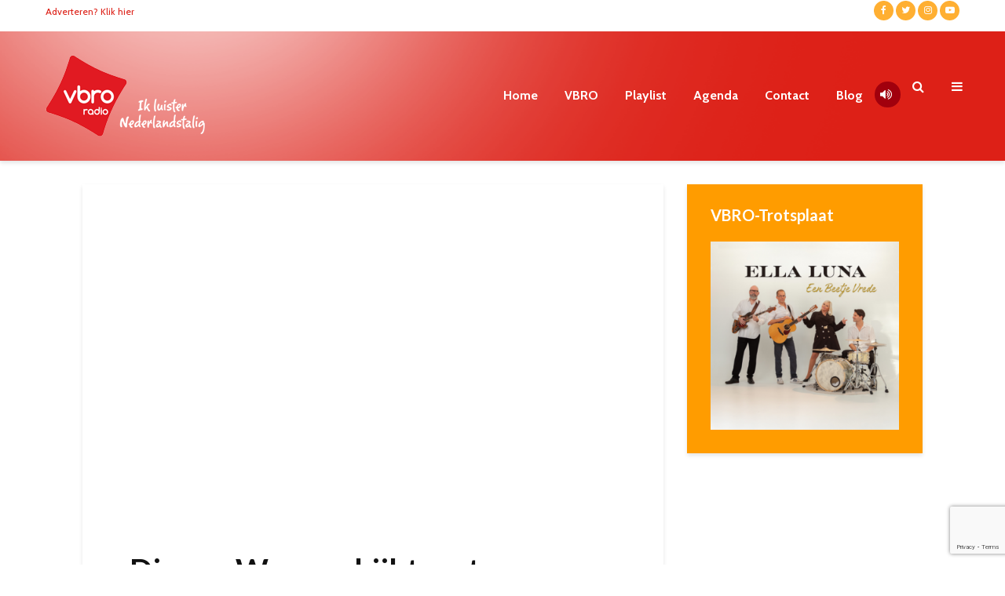

--- FILE ---
content_type: text/html; charset=UTF-8
request_url: https://www.vbro.be/2021/07/02/django-wagner-kijkt-met-trotsplaat-uit-naar-de-zomer/
body_size: 12758
content:

<html lang="nl" class="no-js">
<head>
	<meta charset="UTF-8">
	<meta name="viewport" content="width=device-width,initial-scale=1.0">
	<meta name="google-site-verification" content="QjWWSob9UiTgnjeCyBk2I1QUDD5rJWM6gavXMCUiMm4" />
		<title>Django Wagner kijkt met Trotsplaat uit naar de zomer &#8211; VBRO</title>
<meta name='robots' content='max-image-preview:large' />
<link rel='dns-prefetch' href='//fonts.googleapis.com' />
<link rel="alternate" type="application/rss+xml" title="VBRO &raquo; Feed" href="https://www.vbro.be/feed/" />
<link rel="alternate" type="application/rss+xml" title="VBRO &raquo; Reactiesfeed" href="https://www.vbro.be/comments/feed/" />
<script type="text/javascript">
/* <![CDATA[ */
window._wpemojiSettings = {"baseUrl":"https:\/\/s.w.org\/images\/core\/emoji\/14.0.0\/72x72\/","ext":".png","svgUrl":"https:\/\/s.w.org\/images\/core\/emoji\/14.0.0\/svg\/","svgExt":".svg","source":{"concatemoji":"https:\/\/www.vbro.be\/wp-includes\/js\/wp-emoji-release.min.js?ver=6.4.3"}};
/*! This file is auto-generated */
!function(i,n){var o,s,e;function c(e){try{var t={supportTests:e,timestamp:(new Date).valueOf()};sessionStorage.setItem(o,JSON.stringify(t))}catch(e){}}function p(e,t,n){e.clearRect(0,0,e.canvas.width,e.canvas.height),e.fillText(t,0,0);var t=new Uint32Array(e.getImageData(0,0,e.canvas.width,e.canvas.height).data),r=(e.clearRect(0,0,e.canvas.width,e.canvas.height),e.fillText(n,0,0),new Uint32Array(e.getImageData(0,0,e.canvas.width,e.canvas.height).data));return t.every(function(e,t){return e===r[t]})}function u(e,t,n){switch(t){case"flag":return n(e,"\ud83c\udff3\ufe0f\u200d\u26a7\ufe0f","\ud83c\udff3\ufe0f\u200b\u26a7\ufe0f")?!1:!n(e,"\ud83c\uddfa\ud83c\uddf3","\ud83c\uddfa\u200b\ud83c\uddf3")&&!n(e,"\ud83c\udff4\udb40\udc67\udb40\udc62\udb40\udc65\udb40\udc6e\udb40\udc67\udb40\udc7f","\ud83c\udff4\u200b\udb40\udc67\u200b\udb40\udc62\u200b\udb40\udc65\u200b\udb40\udc6e\u200b\udb40\udc67\u200b\udb40\udc7f");case"emoji":return!n(e,"\ud83e\udef1\ud83c\udffb\u200d\ud83e\udef2\ud83c\udfff","\ud83e\udef1\ud83c\udffb\u200b\ud83e\udef2\ud83c\udfff")}return!1}function f(e,t,n){var r="undefined"!=typeof WorkerGlobalScope&&self instanceof WorkerGlobalScope?new OffscreenCanvas(300,150):i.createElement("canvas"),a=r.getContext("2d",{willReadFrequently:!0}),o=(a.textBaseline="top",a.font="600 32px Arial",{});return e.forEach(function(e){o[e]=t(a,e,n)}),o}function t(e){var t=i.createElement("script");t.src=e,t.defer=!0,i.head.appendChild(t)}"undefined"!=typeof Promise&&(o="wpEmojiSettingsSupports",s=["flag","emoji"],n.supports={everything:!0,everythingExceptFlag:!0},e=new Promise(function(e){i.addEventListener("DOMContentLoaded",e,{once:!0})}),new Promise(function(t){var n=function(){try{var e=JSON.parse(sessionStorage.getItem(o));if("object"==typeof e&&"number"==typeof e.timestamp&&(new Date).valueOf()<e.timestamp+604800&&"object"==typeof e.supportTests)return e.supportTests}catch(e){}return null}();if(!n){if("undefined"!=typeof Worker&&"undefined"!=typeof OffscreenCanvas&&"undefined"!=typeof URL&&URL.createObjectURL&&"undefined"!=typeof Blob)try{var e="postMessage("+f.toString()+"("+[JSON.stringify(s),u.toString(),p.toString()].join(",")+"));",r=new Blob([e],{type:"text/javascript"}),a=new Worker(URL.createObjectURL(r),{name:"wpTestEmojiSupports"});return void(a.onmessage=function(e){c(n=e.data),a.terminate(),t(n)})}catch(e){}c(n=f(s,u,p))}t(n)}).then(function(e){for(var t in e)n.supports[t]=e[t],n.supports.everything=n.supports.everything&&n.supports[t],"flag"!==t&&(n.supports.everythingExceptFlag=n.supports.everythingExceptFlag&&n.supports[t]);n.supports.everythingExceptFlag=n.supports.everythingExceptFlag&&!n.supports.flag,n.DOMReady=!1,n.readyCallback=function(){n.DOMReady=!0}}).then(function(){return e}).then(function(){var e;n.supports.everything||(n.readyCallback(),(e=n.source||{}).concatemoji?t(e.concatemoji):e.wpemoji&&e.twemoji&&(t(e.twemoji),t(e.wpemoji)))}))}((window,document),window._wpemojiSettings);
/* ]]> */
</script>
<style id='wp-emoji-styles-inline-css' type='text/css'>

	img.wp-smiley, img.emoji {
		display: inline !important;
		border: none !important;
		box-shadow: none !important;
		height: 1em !important;
		width: 1em !important;
		margin: 0 0.07em !important;
		vertical-align: -0.1em !important;
		background: none !important;
		padding: 0 !important;
	}
</style>
<link rel='stylesheet' id='wp-block-library-css' href='https://www.vbro.be/wp-includes/css/dist/block-library/style.min.css?ver=6.4.3' type='text/css' media='all' />
<style id='classic-theme-styles-inline-css' type='text/css'>
/*! This file is auto-generated */
.wp-block-button__link{color:#fff;background-color:#32373c;border-radius:9999px;box-shadow:none;text-decoration:none;padding:calc(.667em + 2px) calc(1.333em + 2px);font-size:1.125em}.wp-block-file__button{background:#32373c;color:#fff;text-decoration:none}
</style>
<style id='global-styles-inline-css' type='text/css'>
body{--wp--preset--color--black: #000000;--wp--preset--color--cyan-bluish-gray: #abb8c3;--wp--preset--color--white: #ffffff;--wp--preset--color--pale-pink: #f78da7;--wp--preset--color--vivid-red: #cf2e2e;--wp--preset--color--luminous-vivid-orange: #ff6900;--wp--preset--color--luminous-vivid-amber: #fcb900;--wp--preset--color--light-green-cyan: #7bdcb5;--wp--preset--color--vivid-green-cyan: #00d084;--wp--preset--color--pale-cyan-blue: #8ed1fc;--wp--preset--color--vivid-cyan-blue: #0693e3;--wp--preset--color--vivid-purple: #9b51e0;--wp--preset--color--gridlove-acc: #f70404;--wp--preset--color--gridlove-meta: #818181;--wp--preset--color--gridlove-txt: #5e5e5e;--wp--preset--color--gridlove-bg: #ffffff;--wp--preset--color--gridlove-highlight-acc: #ab6900;--wp--preset--color--gridlove-highlight-txt: #ffffff;--wp--preset--color--gridlove-highlight-bg: #ff9c00;--wp--preset--gradient--vivid-cyan-blue-to-vivid-purple: linear-gradient(135deg,rgba(6,147,227,1) 0%,rgb(155,81,224) 100%);--wp--preset--gradient--light-green-cyan-to-vivid-green-cyan: linear-gradient(135deg,rgb(122,220,180) 0%,rgb(0,208,130) 100%);--wp--preset--gradient--luminous-vivid-amber-to-luminous-vivid-orange: linear-gradient(135deg,rgba(252,185,0,1) 0%,rgba(255,105,0,1) 100%);--wp--preset--gradient--luminous-vivid-orange-to-vivid-red: linear-gradient(135deg,rgba(255,105,0,1) 0%,rgb(207,46,46) 100%);--wp--preset--gradient--very-light-gray-to-cyan-bluish-gray: linear-gradient(135deg,rgb(238,238,238) 0%,rgb(169,184,195) 100%);--wp--preset--gradient--cool-to-warm-spectrum: linear-gradient(135deg,rgb(74,234,220) 0%,rgb(151,120,209) 20%,rgb(207,42,186) 40%,rgb(238,44,130) 60%,rgb(251,105,98) 80%,rgb(254,248,76) 100%);--wp--preset--gradient--blush-light-purple: linear-gradient(135deg,rgb(255,206,236) 0%,rgb(152,150,240) 100%);--wp--preset--gradient--blush-bordeaux: linear-gradient(135deg,rgb(254,205,165) 0%,rgb(254,45,45) 50%,rgb(107,0,62) 100%);--wp--preset--gradient--luminous-dusk: linear-gradient(135deg,rgb(255,203,112) 0%,rgb(199,81,192) 50%,rgb(65,88,208) 100%);--wp--preset--gradient--pale-ocean: linear-gradient(135deg,rgb(255,245,203) 0%,rgb(182,227,212) 50%,rgb(51,167,181) 100%);--wp--preset--gradient--electric-grass: linear-gradient(135deg,rgb(202,248,128) 0%,rgb(113,206,126) 100%);--wp--preset--gradient--midnight: linear-gradient(135deg,rgb(2,3,129) 0%,rgb(40,116,252) 100%);--wp--preset--font-size--small: 12.8px;--wp--preset--font-size--medium: 20px;--wp--preset--font-size--large: 20.8px;--wp--preset--font-size--x-large: 42px;--wp--preset--font-size--normal: 16px;--wp--preset--font-size--huge: 27.2px;--wp--preset--spacing--20: 0.44rem;--wp--preset--spacing--30: 0.67rem;--wp--preset--spacing--40: 1rem;--wp--preset--spacing--50: 1.5rem;--wp--preset--spacing--60: 2.25rem;--wp--preset--spacing--70: 3.38rem;--wp--preset--spacing--80: 5.06rem;--wp--preset--shadow--natural: 6px 6px 9px rgba(0, 0, 0, 0.2);--wp--preset--shadow--deep: 12px 12px 50px rgba(0, 0, 0, 0.4);--wp--preset--shadow--sharp: 6px 6px 0px rgba(0, 0, 0, 0.2);--wp--preset--shadow--outlined: 6px 6px 0px -3px rgba(255, 255, 255, 1), 6px 6px rgba(0, 0, 0, 1);--wp--preset--shadow--crisp: 6px 6px 0px rgba(0, 0, 0, 1);}:where(.is-layout-flex){gap: 0.5em;}:where(.is-layout-grid){gap: 0.5em;}body .is-layout-flow > .alignleft{float: left;margin-inline-start: 0;margin-inline-end: 2em;}body .is-layout-flow > .alignright{float: right;margin-inline-start: 2em;margin-inline-end: 0;}body .is-layout-flow > .aligncenter{margin-left: auto !important;margin-right: auto !important;}body .is-layout-constrained > .alignleft{float: left;margin-inline-start: 0;margin-inline-end: 2em;}body .is-layout-constrained > .alignright{float: right;margin-inline-start: 2em;margin-inline-end: 0;}body .is-layout-constrained > .aligncenter{margin-left: auto !important;margin-right: auto !important;}body .is-layout-constrained > :where(:not(.alignleft):not(.alignright):not(.alignfull)){max-width: var(--wp--style--global--content-size);margin-left: auto !important;margin-right: auto !important;}body .is-layout-constrained > .alignwide{max-width: var(--wp--style--global--wide-size);}body .is-layout-flex{display: flex;}body .is-layout-flex{flex-wrap: wrap;align-items: center;}body .is-layout-flex > *{margin: 0;}body .is-layout-grid{display: grid;}body .is-layout-grid > *{margin: 0;}:where(.wp-block-columns.is-layout-flex){gap: 2em;}:where(.wp-block-columns.is-layout-grid){gap: 2em;}:where(.wp-block-post-template.is-layout-flex){gap: 1.25em;}:where(.wp-block-post-template.is-layout-grid){gap: 1.25em;}.has-black-color{color: var(--wp--preset--color--black) !important;}.has-cyan-bluish-gray-color{color: var(--wp--preset--color--cyan-bluish-gray) !important;}.has-white-color{color: var(--wp--preset--color--white) !important;}.has-pale-pink-color{color: var(--wp--preset--color--pale-pink) !important;}.has-vivid-red-color{color: var(--wp--preset--color--vivid-red) !important;}.has-luminous-vivid-orange-color{color: var(--wp--preset--color--luminous-vivid-orange) !important;}.has-luminous-vivid-amber-color{color: var(--wp--preset--color--luminous-vivid-amber) !important;}.has-light-green-cyan-color{color: var(--wp--preset--color--light-green-cyan) !important;}.has-vivid-green-cyan-color{color: var(--wp--preset--color--vivid-green-cyan) !important;}.has-pale-cyan-blue-color{color: var(--wp--preset--color--pale-cyan-blue) !important;}.has-vivid-cyan-blue-color{color: var(--wp--preset--color--vivid-cyan-blue) !important;}.has-vivid-purple-color{color: var(--wp--preset--color--vivid-purple) !important;}.has-black-background-color{background-color: var(--wp--preset--color--black) !important;}.has-cyan-bluish-gray-background-color{background-color: var(--wp--preset--color--cyan-bluish-gray) !important;}.has-white-background-color{background-color: var(--wp--preset--color--white) !important;}.has-pale-pink-background-color{background-color: var(--wp--preset--color--pale-pink) !important;}.has-vivid-red-background-color{background-color: var(--wp--preset--color--vivid-red) !important;}.has-luminous-vivid-orange-background-color{background-color: var(--wp--preset--color--luminous-vivid-orange) !important;}.has-luminous-vivid-amber-background-color{background-color: var(--wp--preset--color--luminous-vivid-amber) !important;}.has-light-green-cyan-background-color{background-color: var(--wp--preset--color--light-green-cyan) !important;}.has-vivid-green-cyan-background-color{background-color: var(--wp--preset--color--vivid-green-cyan) !important;}.has-pale-cyan-blue-background-color{background-color: var(--wp--preset--color--pale-cyan-blue) !important;}.has-vivid-cyan-blue-background-color{background-color: var(--wp--preset--color--vivid-cyan-blue) !important;}.has-vivid-purple-background-color{background-color: var(--wp--preset--color--vivid-purple) !important;}.has-black-border-color{border-color: var(--wp--preset--color--black) !important;}.has-cyan-bluish-gray-border-color{border-color: var(--wp--preset--color--cyan-bluish-gray) !important;}.has-white-border-color{border-color: var(--wp--preset--color--white) !important;}.has-pale-pink-border-color{border-color: var(--wp--preset--color--pale-pink) !important;}.has-vivid-red-border-color{border-color: var(--wp--preset--color--vivid-red) !important;}.has-luminous-vivid-orange-border-color{border-color: var(--wp--preset--color--luminous-vivid-orange) !important;}.has-luminous-vivid-amber-border-color{border-color: var(--wp--preset--color--luminous-vivid-amber) !important;}.has-light-green-cyan-border-color{border-color: var(--wp--preset--color--light-green-cyan) !important;}.has-vivid-green-cyan-border-color{border-color: var(--wp--preset--color--vivid-green-cyan) !important;}.has-pale-cyan-blue-border-color{border-color: var(--wp--preset--color--pale-cyan-blue) !important;}.has-vivid-cyan-blue-border-color{border-color: var(--wp--preset--color--vivid-cyan-blue) !important;}.has-vivid-purple-border-color{border-color: var(--wp--preset--color--vivid-purple) !important;}.has-vivid-cyan-blue-to-vivid-purple-gradient-background{background: var(--wp--preset--gradient--vivid-cyan-blue-to-vivid-purple) !important;}.has-light-green-cyan-to-vivid-green-cyan-gradient-background{background: var(--wp--preset--gradient--light-green-cyan-to-vivid-green-cyan) !important;}.has-luminous-vivid-amber-to-luminous-vivid-orange-gradient-background{background: var(--wp--preset--gradient--luminous-vivid-amber-to-luminous-vivid-orange) !important;}.has-luminous-vivid-orange-to-vivid-red-gradient-background{background: var(--wp--preset--gradient--luminous-vivid-orange-to-vivid-red) !important;}.has-very-light-gray-to-cyan-bluish-gray-gradient-background{background: var(--wp--preset--gradient--very-light-gray-to-cyan-bluish-gray) !important;}.has-cool-to-warm-spectrum-gradient-background{background: var(--wp--preset--gradient--cool-to-warm-spectrum) !important;}.has-blush-light-purple-gradient-background{background: var(--wp--preset--gradient--blush-light-purple) !important;}.has-blush-bordeaux-gradient-background{background: var(--wp--preset--gradient--blush-bordeaux) !important;}.has-luminous-dusk-gradient-background{background: var(--wp--preset--gradient--luminous-dusk) !important;}.has-pale-ocean-gradient-background{background: var(--wp--preset--gradient--pale-ocean) !important;}.has-electric-grass-gradient-background{background: var(--wp--preset--gradient--electric-grass) !important;}.has-midnight-gradient-background{background: var(--wp--preset--gradient--midnight) !important;}.has-small-font-size{font-size: var(--wp--preset--font-size--small) !important;}.has-medium-font-size{font-size: var(--wp--preset--font-size--medium) !important;}.has-large-font-size{font-size: var(--wp--preset--font-size--large) !important;}.has-x-large-font-size{font-size: var(--wp--preset--font-size--x-large) !important;}
.wp-block-navigation a:where(:not(.wp-element-button)){color: inherit;}
:where(.wp-block-post-template.is-layout-flex){gap: 1.25em;}:where(.wp-block-post-template.is-layout-grid){gap: 1.25em;}
:where(.wp-block-columns.is-layout-flex){gap: 2em;}:where(.wp-block-columns.is-layout-grid){gap: 2em;}
.wp-block-pullquote{font-size: 1.5em;line-height: 1.6;}
</style>
<link rel='stylesheet' id='contact-form-7-css' href='https://www.vbro.be/wp-content/plugins/contact-form-7/includes/css/styles.css?ver=5.8.7' type='text/css' media='all' />
<link rel='stylesheet' id='gridlove-fonts-css' href='https://fonts.googleapis.com/css?family=Cabin%3A400%2C700%7CLato%3A400%2C700&#038;subset=latin%2Clatin-ext&#038;ver=1.9.7' type='text/css' media='all' />
<link rel='stylesheet' id='gridlove-main-css' href='https://www.vbro.be/wp-content/themes/gridlove/assets/css/min.css?ver=1.9.7' type='text/css' media='all' />
<style id='gridlove-main-inline-css' type='text/css'>
body{font-size: 16px;}h1, .h1 {font-size: 40px;}h2, .h2,.col-lg-12 .gridlove-post-b .h3 {font-size: 26px;}h3, .h3 {font-size: 22px;}h4, .h4 {font-size: 20px;}h5, .h5 {font-size: 18px;}h6, .h6 {font-size: 16px;}.widget, .gridlove-header-responsive .sub-menu, .gridlove-site-header .sub-menu{font-size: 14px;}.gridlove-main-navigation {font-size: 16px;}.gridlove-post {font-size: 16px;}body{background-color: #ffffff;color: #5e5e5e;font-family: 'Cabin';font-weight: 400;}h1, h2, h3, h4, h5, h6,.h1, .h2, .h3, .h4, .h5, .h6,blockquote,thead td,.comment-author b,q:before,#bbpress-forums .bbp-forum-title, #bbpress-forums .bbp-topic-permalink{color: #111111;font-family: 'Lato';font-weight: 700;}.gridlove-main-nav a,.gridlove-posts-widget a{font-family: 'Cabin';font-weight: 700;}.gridlove-header-top{background-color: #ffffff;color: #dd2017;}.gridlove-header-top a{color: #dd2017;}.gridlove-header-top a:hover{color: #ff9c00;}.gridlove-header-wrapper,.gridlove-header-middle .sub-menu,.gridlove-header-responsive,.gridlove-header-responsive .sub-menu{background-color:#dd2017; }.gridlove-header-middle,.gridlove-header-middle a,.gridlove-header-responsive,.gridlove-header-responsive a{color: #ffffff;}.gridlove-header-middle a:hover,.gridlove-header-middle .gridlove-sidebar-action:hover,.gridlove-header-middle .gridlove-actions-button > span:hover,.gridlove-header-middle .current_page_item > a,.gridlove-header-middle .current_page_ancestor > a,.gridlove-header-middle .current-menu-item > a,.gridlove-header-middle .current-menu-ancestor > a,.gridlove-header-middle .gridlove-category-menu article:hover a,.gridlove-header-responsive a:hover{color: #ffffff;}.gridlove-header-middle .active>span,.gridlove-header-middle .gridlove-main-nav>li.menu-item-has-children:hover>a,.gridlove-header-middle .gridlove-social-icons:hover>span,.gridlove-header-responsive .active>span{background-color: rgba(255,255,255,0.05)}.gridlove-header-middle .gridlove-button-search{background-color: #ffffff;}.gridlove-header-middle .gridlove-search-form input{border-color: rgba(255,255,255,0.1)}.gridlove-header-middle .sub-menu,.gridlove-header-responsive .sub-menu{border-top: 1px solid rgba(255,255,255,0.05)}.gridlove-header-middle{height: 165px;}.gridlove-logo{max-height: 165px;}.gridlove-branding-bg{background:#f0233b;}.gridlove-header-responsive .gridlove-actions-button:hover >span{color:#ffffff;}.gridlove-sidebar-action .gridlove-bars:before,.gridlove-sidebar-action .gridlove-bars:after{background:#ffffff;}.gridlove-sidebar-action:hover .gridlove-bars:before,.gridlove-sidebar-action:hover .gridlove-bars:after{background:#ffffff;}.gridlove-sidebar-action .gridlove-bars{border-color: #ffffff;}.gridlove-sidebar-action:hover .gridlove-bars{border-color:#ffffff;}.gridlove-header-bottom .sub-menu{ background-color:#dd2017;}.gridlove-header-bottom .sub-menu a{color:#ffffff;}.gridlove-header-bottom .sub-menu a:hover,.gridlove-header-bottom .gridlove-category-menu article:hover a{color:#009cff;}.gridlove-header-bottom{background-color:#ffffff;}.gridlove-header-bottom,.gridlove-header-bottom a{color: #111111;}.gridlove-header-bottom a:hover,.gridlove-header-bottom .gridlove-sidebar-action:hover,.gridlove-header-bottom .gridlove-actions-button > span:hover,.gridlove-header-bottom .current_page_item > a,.gridlove-header-bottom .current_page_ancestor > a,.gridlove-header-bottom .current-menu-item > a,.gridlove-header-bottom .current-menu-ancestor > a {color: #009cff;}.gridlove-header-bottom .active>span,.gridlove-header-bottom .gridlove-main-nav>li.menu-item-has-children:hover>a,.gridlove-header-bottom .gridlove-social-icons:hover>span{background-color: rgba(17,17,17,0.05)}.gridlove-header-bottom .gridlove-search-form input{border-color: rgba(17,17,17,0.1)}.gridlove-header-bottom,.gridlove-header-bottom .sub-menu{border-top: 1px solid rgba(17,17,17,0.07)}.gridlove-header-bottom .gridlove-button-search{background-color: #009cff;}.gridlove-header-sticky,.gridlove-header-sticky .sub-menu{background-color:#dd2017; }.gridlove-header-sticky,.gridlove-header-sticky a{color: #ffffff;}.gridlove-header-sticky a:hover,.gridlove-header-sticky .gridlove-sidebar-action:hover,.gridlove-header-sticky .gridlove-actions-button > span:hover,.gridlove-header-sticky .current_page_item > a,.gridlove-header-sticky .current_page_ancestor > a,.gridlove-header-sticky .current-menu-item > a,.gridlove-header-sticky .current-menu-ancestor > a,.gridlove-header-sticky .gridlove-category-menu article:hover a{color: #ffffff;}.gridlove-header-sticky .active>span,.gridlove-header-sticky .gridlove-main-nav>li.menu-item-has-children:hover>a,.gridlove-header-sticky .gridlove-social-icons:hover>span{background-color: rgba(255,255,255,0.05)}.gridlove-header-sticky .gridlove-search-form input{border-color: rgba(255,255,255,0.1)}.gridlove-header-sticky .sub-menu{border-top: 1px solid rgba(255,255,255,0.05)}.gridlove-header-sticky .gridlove-button-search{background-color: #ffffff;}.gridlove-cover-area,.gridlove-cover{height:500px; }.gridlove-cover-area .gridlove-cover-bg img{width:1500px; }.gridlove-box,#disqus_thread{background: #ffffff;}a{color: #5e5e5e;}.entry-title a{ color: #111111;}a:hover,.comment-reply-link,#cancel-comment-reply-link,.gridlove-box .entry-title a:hover,.gridlove-posts-widget article:hover a{color: #f70404;}.entry-content p a,.widget_text a,.entry-content ul a,.entry-content ol a,.gridlove-text-module-content p a{color: #f70404; border-color: rgba(247,4,4,0.8);}.entry-content p a:hover,.widget_text a:hover,.entry-content ul a:hover,.entry-content ol a:hover,.gridlove-text-module-content p a:hover{border-bottom: 1px solid transparent;}.comment-reply-link:hover,.gallery .gallery-item a:after, .wp-block-gallery .blocks-gallery-item a:after, .entry-content a.gridlove-popup-img {color: #5e5e5e; }.gridlove-post-b .box-col-b:only-child .entry-title a,.gridlove-post-d .entry-overlay:only-child .entry-title a{color: #111111;}.gridlove-post-b .box-col-b:only-child .entry-title a:hover,.gridlove-post-d .entry-overlay:only-child .entry-title a:hover,.gridlove-content .entry-header .gridlove-breadcrumbs a,.gridlove-content .entry-header .gridlove-breadcrumbs a:hover,.module-header .gridlove-breadcrumbs a,.module-header .gridlove-breadcrumbs a:hover { color: #f70404; }.gridlove-post-b .box-col-b:only-child .meta-item,.gridlove-post-b .box-col-b:only-child .entry-meta a,.gridlove-post-b .box-col-b:only-child .entry-meta span,.gridlove-post-d .entry-overlay:only-child .meta-item,.gridlove-post-d .entry-overlay:only-child .entry-meta a,.gridlove-post-d .entry-overlay:only-child .entry-meta span {color: #818181;}.entry-meta .meta-item, .entry-meta a, .entry-meta span,.comment-metadata a{color: #818181;}blockquote{color: rgba(17,17,17,0.8);}blockquote:before{color: rgba(17,17,17,0.15);}.entry-meta a:hover{color: #111111;}.widget_tag_cloud a,.entry-tags a,.entry-content .wp-block-tag-cloud a{ background: rgba(94,94,94,0.1); color: #5e5e5e; }.submit,.gridlove-button,.mks_autor_link_wrap a,.mks_read_more a,input[type="submit"],button[type="submit"],.gridlove-cat, .gridlove-pill,.gridlove-button-search,body div.wpforms-container-full .wpforms-form input[type=submit], body div.wpforms-container-full .wpforms-form button[type=submit], body div.wpforms-container-full .wpforms-form .wpforms-page-button,.add_to_cart_button{color:#FFF;background-color: #f70404;}body div.wpforms-container-full .wpforms-form input[type=submit]:hover, body div.wpforms-container-full .wpforms-form input[type=submit]:focus, body div.wpforms-container-full .wpforms-form input[type=submit]:active, body div.wpforms-container-full .wpforms-form button[type=submit]:hover, body div.wpforms-container-full .wpforms-form button[type=submit]:focus, body div.wpforms-container-full .wpforms-form button[type=submit]:active, body div.wpforms-container-full .wpforms-form .wpforms-page-button:hover, body div.wpforms-container-full .wpforms-form .wpforms-page-button:active, body div.wpforms-container-full .wpforms-form .wpforms-page-button:focus {color:#FFF;background-color: #f70404;}.wp-block-button__link{background-color: #f70404; }.gridlove-button:hover,.add_to_cart_button:hover{color:#FFF;}.gridlove-share a:hover{background:rgba(17, 17, 17, .8);color:#FFF;}.gridlove-pill:hover,.gridlove-author-links a:hover,.entry-category a:hover{background: #111;color: #FFF;}.gridlove-cover-content .entry-category a:hover,.entry-overlay .entry-category a:hover,.gridlove-highlight .entry-category a:hover,.gridlove-box.gridlove-post-d .entry-overlay .entry-category a:hover,.gridlove-post-a .entry-category a:hover,.gridlove-highlight .gridlove-format-icon{background: #FFF;color: #111;}.gridlove-author, .gridlove-prev-next-nav,.comment .comment-respond{border-color: rgba(94,94,94,0.1);}.gridlove-load-more a,.gridlove-pagination .gridlove-next a,.gridlove-pagination .gridlove-prev a,.gridlove-pagination .next,.gridlove-pagination .prev,.gridlove-infinite-scroll a,.double-bounce1, .double-bounce2,.gridlove-link-pages > span,.module-actions ul.page-numbers span.page-numbers{color:#FFF;background-color: #f70404;}.gridlove-pagination .current{background-color:rgba(94,94,94,0.1);}.gridlove-highlight{background: #ff9c00;}.gridlove-highlight,.gridlove-highlight h4,.gridlove-highlight a{color: #ffffff;}.gridlove-highlight .entry-meta .meta-item, .gridlove-highlight .entry-meta a, .gridlove-highlight .entry-meta span,.gridlove-highlight p{color: rgba(255,255,255,0.8);}.gridlove-highlight .gridlove-author-links .fa-link,.gridlove-highlight .gridlove_category_widget .gridlove-full-color li a:after{background: #ab6900;}.gridlove-highlight .entry-meta a:hover{color: #ffffff;}.gridlove-highlight.gridlove-post-d .entry-image a:after{background-color: rgba(255,156,0,0.7);}.gridlove-highlight.gridlove-post-d:hover .entry-image a:after{background-color: rgba(255,156,0,0.9);}.gridlove-highlight.gridlove-post-a .entry-image:hover>a:after, .gridlove-highlight.gridlove-post-b .entry-image:hover a:after{background-color: rgba(255,156,0,0.2);}.gridlove-highlight .gridlove-slider-controls > div{background-color: rgba(255,255,255,0.1);color: #ffffff; }.gridlove-highlight .gridlove-slider-controls > div:hover{background-color: rgba(255,255,255,0.3);color: #ffffff; }.gridlove-highlight.gridlove-box .entry-title a:hover{color: #ab6900;}.gridlove-highlight.widget_meta a, .gridlove-highlight.widget_recent_entries li, .gridlove-highlight.widget_recent_comments li, .gridlove-highlight.widget_nav_menu a, .gridlove-highlight.widget_archive li, .gridlove-highlight.widget_pages a{border-color: rgba(255,255,255,0.1);}.gridlove-cover-content .entry-meta .meta-item, .gridlove-cover-content .entry-meta a, .gridlove-cover-content .entry-meta span,.gridlove-cover-area .gridlove-breadcrumbs,.gridlove-cover-area .gridlove-breadcrumbs a,.gridlove-cover-area .gridlove-breadcrumbs .breadcrumb_last,body .gridlove-content .entry-overlay .gridlove-breadcrumbs {color: rgba(255, 255, 255, .8);}.gridlove-cover-content .entry-meta a:hover,.gridlove-cover-area .gridlove-breadcrumbs a:hover {color: rgba(255, 255, 255, 1);}.module-title h2,.module-title .h2{ color: #111111; }.gridlove-action-link,.gridlove-slider-controls > div,.module-actions ul.page-numbers .next.page-numbers,.module-actions ul.page-numbers .prev.page-numbers{background: rgba(17,17,17,0.1); color: #111111; }.gridlove-slider-controls > div:hover,.gridlove-action-link:hover,.module-actions ul.page-numbers .next.page-numbers:hover,.module-actions ul.page-numbers .prev.page-numbers:hover{color: #111111;background: rgba(17,17,17,0.3); }.gridlove-pn-ico,.gridlove-author-links .fa-link{background: rgba(94,94,94,0.1); color: #5e5e5e;}.gridlove-prev-next-nav a:hover .gridlove-pn-ico{background: rgba(247,4,4,1); color: #ffffff;}.widget_meta a,.widget_recent_entries li,.widget_recent_comments li,.widget_nav_menu a,.widget_archive li,.widget_pages a,.widget_categories li,.gridlove_category_widget .gridlove-count-color li,.widget_categories .children li,.widget_archiv .children li{border-color: rgba(94,94,94,0.1);}.widget_recent_entries a:hover,.menu-item-has-children.active > span,.menu-item-has-children.active > a,.gridlove-nav-widget-acordion:hover,.widget_recent_comments .recentcomments a.url:hover{color: #f70404;}.widget_recent_comments .url,.post-date,.widget_recent_comments .recentcomments,.gridlove-nav-widget-acordion,.widget_archive li,.rss-date,.widget_categories li,.widget_archive li{color:#818181;}.widget_pages .children,.widget_nav_menu .sub-menu{background:#f70404;color:#FFF;}.widget_pages .children a,.widget_nav_menu .sub-menu a,.widget_nav_menu .sub-menu span,.widget_pages .children span{color:#FFF;}.widget_tag_cloud a:hover,.entry-tags a:hover,.entry-content .wp-block-tag-cloud a:hover{background: #f70404;color:#FFF;}.gridlove-footer{background: #bd0900;color: #ffffff;}.gridlove-footer .widget-title{color: #ffffff;}.gridlove-footer a{color: rgba(255,255,255,0.8);}.gridlove-footer a:hover{color: #ffffff;}.gridlove-footer .widget_recent_comments .url, .gridlove-footer .post-date, .gridlove-footer .widget_recent_comments .recentcomments, .gridlove-footer .gridlove-nav-widget-acordion, .gridlove-footer .widget_archive li, .gridlove-footer .rss-date{color: rgba(255,255,255,0.8); }.gridlove-footer .widget_meta a, .gridlove-footer .widget_recent_entries li, .gridlove-footer .widget_recent_comments li, .gridlove-footer .widget_nav_menu a, .gridlove-footer .widget_archive li, .gridlove-footer .widget_pages a,.gridlove-footer table,.gridlove-footer td,.gridlove-footer th,.gridlove-footer .widget_calendar table,.gridlove-footer .widget.widget_categories select,.gridlove-footer .widget_calendar table tfoot tr td{border-color: rgba(255,255,255,0.2);}table,thead,td,th,.widget_calendar table{ border-color: rgba(94,94,94,0.1);}input[type="text"], input[type="email"],input[type="search"], input[type="url"], input[type="tel"], input[type="number"], input[type="date"], input[type="password"], select, textarea{border-color: rgba(94,94,94,0.2);}div.mejs-container .mejs-controls {background-color: rgba(94,94,94,0.1);}body .mejs-controls .mejs-time-rail .mejs-time-current{background: #f70404;}body .mejs-video.mejs-container .mejs-controls{background-color: rgba(255,255,255,0.9);}.wp-block-cover .wp-block-cover-image-text, .wp-block-cover .wp-block-cover-text, .wp-block-cover h2, .wp-block-cover-image .wp-block-cover-image-text, .wp-block-cover-image .wp-block-cover-text, .wp-block-cover-image h2{font-family: 'Lato';font-weight: 700; }.wp-block-cover-image .wp-block-cover-image-text, .wp-block-cover-image h2{font-size: 26px;}.widget_display_replies li, .widget_display_topics li{ color:#818181; }.has-small-font-size{ font-size: 12px;}.has-large-font-size{ font-size: 20px;}.has-huge-font-size{ font-size: 25px;}@media(min-width: 1024px){.has-small-font-size{ font-size: 12px;}.has-normal-font-size{ font-size: 16px;}.has-large-font-size{ font-size: 20px;}.has-huge-font-size{ font-size: 27px;}}.has-gridlove-acc-background-color{ background-color: #f70404;}.has-gridlove-acc-color{ color: #f70404;}.has-gridlove-meta-background-color{ background-color: #818181;}.has-gridlove-meta-color{ color: #818181;}.has-gridlove-txt-background-color{ background-color: #5e5e5e;}.has-gridlove-txt-color{ color: #5e5e5e;}.has-gridlove-bg-background-color{ background-color: #ffffff;}.has-gridlove-bg-color{ color: #ffffff;}.has-gridlove-highlight-acc-background-color{ background-color: #ab6900;}.has-gridlove-highlight-acc-color{ color: #ab6900;}.has-gridlove-highlight-txt-background-color{ background-color: #ffffff;}.has-gridlove-highlight-txt-color{ color: #ffffff;}.has-gridlove-highlight-bg-background-color{ background-color: #ff9c00;}.has-gridlove-highlight-bg-color{ color: #ff9c00;}.gridlove-cats .gridlove-cat .entry-overlay-wrapper .entry-image:after, .gridlove-cat.gridlove-post-d .entry-image a:after { background-color: rgba(247,4,4,0.7); }.gridlove-cat.gridlove-post-d:hover .entry-image a:after { background-color: rgba(247,4,4,0.9); }
</style>
<link rel='stylesheet' id='meks-ads-widget-css' href='https://www.vbro.be/wp-content/plugins/meks-easy-ads-widget/css/style.css?ver=2.0.4' type='text/css' media='all' />
<link rel='stylesheet' id='meks-social-widget-css' href='https://www.vbro.be/wp-content/plugins/meks-smart-social-widget/css/style.css?ver=1.4' type='text/css' media='all' />
<script type="text/javascript" src="https://www.vbro.be/wp-includes/js/jquery/jquery.min.js?ver=3.7.1" id="jquery-core-js"></script>
<script type="text/javascript" src="https://www.vbro.be/wp-includes/js/jquery/jquery-migrate.min.js?ver=3.4.1" id="jquery-migrate-js"></script>
<link rel="https://api.w.org/" href="https://www.vbro.be/wp-json/" /><link rel="alternate" type="application/json" href="https://www.vbro.be/wp-json/wp/v2/posts/5378" /><link rel="EditURI" type="application/rsd+xml" title="RSD" href="https://www.vbro.be/xmlrpc.php?rsd" />
<meta name="generator" content="WordPress 6.4.3" />
<link rel="canonical" href="https://www.vbro.be/2021/07/02/django-wagner-kijkt-met-trotsplaat-uit-naar-de-zomer/" />
<link rel='shortlink' href='https://www.vbro.be/?p=5378' />
<link rel="alternate" type="application/json+oembed" href="https://www.vbro.be/wp-json/oembed/1.0/embed?url=https%3A%2F%2Fwww.vbro.be%2F2021%2F07%2F02%2Fdjango-wagner-kijkt-met-trotsplaat-uit-naar-de-zomer%2F" />
<link rel="alternate" type="text/xml+oembed" href="https://www.vbro.be/wp-json/oembed/1.0/embed?url=https%3A%2F%2Fwww.vbro.be%2F2021%2F07%2F02%2Fdjango-wagner-kijkt-met-trotsplaat-uit-naar-de-zomer%2F&#038;format=xml" />
<meta name="framework" content="Redux 4.1.23" />		<style type="text/css" id="wp-custom-css">
			.gridlove-header-wrapper, .gridlove-header-responsive, .gridlove-header-responsive {background: url(https://www.vbro.be/wp-content/themes/gridlove/images/header-overlay.png) top center no-repeat #dd2017; !important}
.gridlove-header-sticky, .gridlove-header-sticky {background: url(https://www.vbro.be/wp-content/themes/gridlove/images/header-overlay.png) top center no-repeat #dd2017; !important}
.gridlove-site-header .gridlove-header-top .gridlove-soc-menu li a:before {
    background-color: #ff9c00;
}

.gridlove-box, #disqus_thread { overflow:hidden !important; }

.gridlove-header-middle .gridlove-button-search {
    background-color: #ffb033;
}
.gridlove-header-sticky .gridlove-button-search {
    background-color: #ffb033;
}
div#media_image-4.widget.gridlove-box.widget_media_image { background-color: #ff9c00; color:#ffffff;}
div#media_image-4 h4.widget-title { color: #ffffff;}
div#media_image-3.widget.gridlove-box.widget_media_image { background-color: #ff9c00; color:#ffffff;}
div#media_image-3 h4.widget-title { color: #ffffff;}

div#block-10.widget.gridlove-box.widget_block, div#block-11.widget.gridlove-box.widget_block { background-color: #ff9c00; color:#ffffff;
	max-height: 355px; }
h2.wp-block-heading { color: #ffffff;}		</style>
		</head>

<body class="post-template-default single single-post postid-5378 single-format-video wp-embed-responsive chrome gridlove-v_1_9_7">
				
			
		<header id="header" class="gridlove-site-header hidden-md-down  gridlove-header-shadow">
				
									<div class="gridlove-header-top">
	<div class="container">

					<div class="gridlove-slot-l">
				<nav class="secondary-navigation">	
		<ul id="menu-tob-bar-menu" class="menu"><li id="menu-item-64" class="menu-item menu-item-type-post_type menu-item-object-page menu-item-64"><a href="https://www.vbro.be/adverteren/">Adverteren? Klik hier</a></li>
</ul></nav>
  
			</div>
		
		
					<div class="gridlove-slot-r">
				<li>
		<ul id="menu-social-menu" class="gridlove-soc-menu"><li id="menu-item-42" class="menu-item menu-item-type-custom menu-item-object-custom menu-item-42"><a href="https://www.facebook.com/vbroradio/"><span class="gridlove-social-name">Facebook</span></a></li>
<li id="menu-item-43" class="menu-item menu-item-type-custom menu-item-object-custom menu-item-43"><a href="https://twitter.com/vbroradio"><span class="gridlove-social-name">Twitter</span></a></li>
<li id="menu-item-44" class="menu-item menu-item-type-custom menu-item-object-custom menu-item-44"><a href="https://www.instagram.com/vbroradio/"><span class="gridlove-social-name">Instagram</span></a></li>
<li id="menu-item-284" class="menu-item menu-item-type-custom menu-item-object-custom menu-item-284"><a href="https://www.youtube.com/channel/UCqTJymbTODCQc-_cMXmuOPw"><span class="gridlove-social-name">Youtube</span></a></li>
</ul></li>
 
			</div>
			</div>				
</div>				
				<div class="gridlove-header-wrapper">
    <div class="gridlove-header-1 gridlove-header-middle container">
        
        <div class="gridlove-slot-l">
            
<div class="gridlove-site-branding  ">
			<span class="site-title h1"><a href="https://www.vbro.be/" rel="home"><img class="gridlove-logo" src="https://www.vbro.be/wp-content/uploads/2020/01/logo_VBRO.png" alt="VBRO"></a></span>
	
	
</div>

        </div>

        <div class="gridlove-slot-r">
            <nav class="gridlove-main-navigation">	
				<ul id="menu-menu" class="gridlove-main-nav gridlove-menu"><li id="menu-item-24" class="menu-item menu-item-type-post_type menu-item-object-page menu-item-home menu-item-24"><a href="https://www.vbro.be/">Home</a></li>
<li id="menu-item-145" class="menu-item menu-item-type-custom menu-item-object-custom menu-item-has-children menu-item-145"><a href="#">VBRO</a>
<ul class="sub-menu">
	<li id="menu-item-8698" class="menu-item menu-item-type-post_type menu-item-object-page menu-item-8698"><a href="https://www.vbro.be/weerpraatjes/">Weerpraatjes</a></li>
	<li id="menu-item-6984" class="menu-item menu-item-type-post_type menu-item-object-page menu-item-6984"><a href="https://www.vbro.be/steunend-lid-van-vbro-worden/">Steunend-lid worden</a></li>
	<li id="menu-item-21" class="menu-item menu-item-type-post_type menu-item-object-page menu-item-21"><a href="https://www.vbro.be/hoe-luisteren/">VBRO-kanalen</a></li>
	<li id="menu-item-8850" class="menu-item menu-item-type-custom menu-item-object-custom menu-item-8850"><a href="https://vrijeradioshop.be/">Webshop</a></li>
	<li id="menu-item-167" class="menu-item menu-item-type-post_type menu-item-object-page menu-item-167"><a href="https://www.vbro.be/online/">Hoe luisteren?</a></li>
	<li id="menu-item-166" class="menu-item menu-item-type-post_type menu-item-object-page menu-item-166"><a href="https://www.vbro.be/programmering/">vaste programma’s</a></li>
	<li id="menu-item-3242" class="menu-item menu-item-type-post_type menu-item-object-page menu-item-3242"><a href="https://www.vbro.be/adverteren/">Adverteren</a></li>
	<li id="menu-item-165" class="menu-item menu-item-type-post_type menu-item-object-page menu-item-165"><a href="https://www.vbro.be/shownieuws/">Shownieuws</a></li>
	<li id="menu-item-164" class="menu-item menu-item-type-post_type menu-item-object-page menu-item-164"><a href="https://www.vbro.be/sticker/">Sticker</a></li>
	<li id="menu-item-6157" class="menu-item menu-item-type-post_type menu-item-object-page menu-item-6157"><a href="https://www.vbro.be/vbro-top-30/">VBRO Top 30</a></li>
</ul>
</li>
<li id="menu-item-20" class="menu-item menu-item-type-post_type menu-item-object-page menu-item-20"><a href="https://www.vbro.be/playlist/">Playlist</a></li>
<li id="menu-item-5172" class="menu-item menu-item-type-post_type menu-item-object-page menu-item-5172"><a href="https://www.vbro.be/agenda/">Agenda</a></li>
<li id="menu-item-67" class="menu-item menu-item-type-post_type menu-item-object-page menu-item-67"><a href="https://www.vbro.be/contact/">Contact</a></li>
<li id="menu-item-2515" class="menu-item menu-item-type-post_type menu-item-object-page menu-item-2515"><a href="https://www.vbro.be/blog/">Blog</a></li>
</ul>	</nav>            	<ul class="gridlove-actions gridlove-menu">
					    <a href="#" onclick="window.open('https://player.vbro.be/','_blank','resizable=no,location=no,menubar=no,scrollbars=no,status=no,toolbar=no,fullscreen=no,dependent=no,width=1020,height=850,left=515,top=200,status');  return false;"><span style="padding: 7px;border-radius: 20px;background: #a1000d;">
		<i class="fa fa-volume-up"></i>
	</span></a>
<li class="gridlove-actions-button gridlove-action-search">
	<span>
		<i class="fa fa-search"></i>
	</span>
	<ul class="sub-menu">
		<li>
			<form class="gridlove-search-form" action="https://www.vbro.be/" method="get"><input name="s" type="text" value="" placeholder="Typ hier om te zoeken" /><button type="submit" class="gridlove-button-search">Zoeken</button></form>		</li>
	</ul>
</li>					<li class="gridlove-actions-button">
	<span class="gridlove-sidebar-action">
		<i class="fa fa-bars"></i>
	</span>
</li>			</ul>
        </div>
        
    </div>
</div>

									
											<div id="gridlove-header-sticky" class="gridlove-header-sticky">
	<div class="container">
		
		<div class="gridlove-slot-l">
						
<div class="gridlove-site-branding  ">
			<span class="site-title h1"><a href="https://www.vbro.be/" rel="home"><img class="gridlove-logo" src="https://www.vbro.be/wp-content/uploads/2020/01/logo_VBRO.png" alt="VBRO"></a></span>
	
	
</div>

		</div>	
		<div class="gridlove-slot-r">
							<nav class="gridlove-main-navigation">	
				<ul id="menu-menu-1" class="gridlove-main-nav gridlove-menu"><li class="menu-item menu-item-type-post_type menu-item-object-page menu-item-home menu-item-24"><a href="https://www.vbro.be/">Home</a></li>
<li class="menu-item menu-item-type-custom menu-item-object-custom menu-item-has-children menu-item-145"><a href="#">VBRO</a>
<ul class="sub-menu">
	<li class="menu-item menu-item-type-post_type menu-item-object-page menu-item-8698"><a href="https://www.vbro.be/weerpraatjes/">Weerpraatjes</a></li>
	<li class="menu-item menu-item-type-post_type menu-item-object-page menu-item-6984"><a href="https://www.vbro.be/steunend-lid-van-vbro-worden/">Steunend-lid worden</a></li>
	<li class="menu-item menu-item-type-post_type menu-item-object-page menu-item-21"><a href="https://www.vbro.be/hoe-luisteren/">VBRO-kanalen</a></li>
	<li class="menu-item menu-item-type-custom menu-item-object-custom menu-item-8850"><a href="https://vrijeradioshop.be/">Webshop</a></li>
	<li class="menu-item menu-item-type-post_type menu-item-object-page menu-item-167"><a href="https://www.vbro.be/online/">Hoe luisteren?</a></li>
	<li class="menu-item menu-item-type-post_type menu-item-object-page menu-item-166"><a href="https://www.vbro.be/programmering/">vaste programma’s</a></li>
	<li class="menu-item menu-item-type-post_type menu-item-object-page menu-item-3242"><a href="https://www.vbro.be/adverteren/">Adverteren</a></li>
	<li class="menu-item menu-item-type-post_type menu-item-object-page menu-item-165"><a href="https://www.vbro.be/shownieuws/">Shownieuws</a></li>
	<li class="menu-item menu-item-type-post_type menu-item-object-page menu-item-164"><a href="https://www.vbro.be/sticker/">Sticker</a></li>
	<li class="menu-item menu-item-type-post_type menu-item-object-page menu-item-6157"><a href="https://www.vbro.be/vbro-top-30/">VBRO Top 30</a></li>
</ul>
</li>
<li class="menu-item menu-item-type-post_type menu-item-object-page menu-item-20"><a href="https://www.vbro.be/playlist/">Playlist</a></li>
<li class="menu-item menu-item-type-post_type menu-item-object-page menu-item-5172"><a href="https://www.vbro.be/agenda/">Agenda</a></li>
<li class="menu-item menu-item-type-post_type menu-item-object-page menu-item-67"><a href="https://www.vbro.be/contact/">Contact</a></li>
<li class="menu-item menu-item-type-post_type menu-item-object-page menu-item-2515"><a href="https://www.vbro.be/blog/">Blog</a></li>
</ul>	</nav>					<ul class="gridlove-actions gridlove-menu">
					    <a href="#" onclick="window.open('https://player.vbro.be/','_blank','resizable=no,location=no,menubar=no,scrollbars=no,status=no,toolbar=no,fullscreen=no,dependent=no,width=1020,height=850,left=515,top=200,status');  return false;"><span style="padding: 7px;border-radius: 20px;background: #a1000d;">
		<i class="fa fa-volume-up"></i>
	</span></a>
<li class="gridlove-actions-button gridlove-action-search">
	<span>
		<i class="fa fa-search"></i>
	</span>
	<ul class="sub-menu">
		<li>
			<form class="gridlove-search-form" action="https://www.vbro.be/" method="get"><input name="s" type="text" value="" placeholder="Typ hier om te zoeken" /><button type="submit" class="gridlove-button-search">Zoeken</button></form>		</li>
	</ul>
</li>					<li class="gridlove-actions-button">
	<span class="gridlove-sidebar-action">
		<i class="fa fa-bars"></i>
	</span>
</li>			</ul>
			  
		</div>
	</div>
</div>										
				
		</header>

		<div id="gridlove-header-responsive" class="gridlove-header-responsive hidden-lg-up">

	<div class="container">
		
		<div class="gridlove-site-branding mini">
		<span class="site-title h1"><a href="https://www.vbro.be/" rel="home"><img class="gridlove-logo-mini" src="https://www.vbro.be/wp-content/themes/gridlove/assets/img/gridlove_logo_mini.png" alt="VBRO"></a></span>
</div>
		<ul class="gridlove-actions gridlove-menu">

								    <a href="#" onclick="window.open('https://player.vbro.be/','_blank','resizable=no,location=no,menubar=no,scrollbars=no,status=no,toolbar=no,fullscreen=no,dependent=no,width=1020,height=850,left=515,top=200,status');  return false;"><span style="padding: 7px;border-radius: 20px;background: #a1000d;">
		<i class="fa fa-volume-up"></i>
	</span></a>
<li class="gridlove-actions-button gridlove-action-search">
	<span>
		<i class="fa fa-search"></i>
	</span>
	<ul class="sub-menu">
		<li>
			<form class="gridlove-search-form" action="https://www.vbro.be/" method="get"><input name="s" type="text" value="" placeholder="Typ hier om te zoeken" /><button type="submit" class="gridlove-button-search">Zoeken</button></form>		</li>
	</ul>
</li>							<li class="gridlove-actions-button">
	<span class="gridlove-sidebar-action">
		<i class="fa fa-bars"></i>
	</span>
</li>				
	
</ul>
	</div>

</div>

		
	




<div id="content" class="gridlove-site-content container gridlove-sidebar-right">

    <div class="row">

    	
        <div class="gridlove-content gridlove-single-layout-1">

                            
                <article id="post-5378" class="gridlove-box box-vm post-5378 post type-post status-publish format-video has-post-thumbnail hentry category-app category-nieuws post_format-post-format-video">
	
		<div class="entry-media"><iframe title="Django Wagner - Als De Zomer Komt" width="770" height="433" src="https://www.youtube.com/embed/stWP01PChgw?feature=oembed" frameborder="0" allow="accelerometer; autoplay; clipboard-write; encrypted-media; gyroscope; picture-in-picture" allowfullscreen></iframe></div>
 
                        
<div class="box-inner-p-bigger box-single">

    <div class="entry-header">
		<div class="entry-category">
	    
	    	</div>

    <h1 class="entry-title">Django Wagner kijkt met Trotsplaat uit naar de zomer</h1>
        	<div class="entry-meta"><div class="meta-item meta-date"><span class="updated">2 juli 2021</span></div></div>
    
</div>
    

<div class="entry-content">
    
    	    
    <p>Er zijn artiesten die in het bezit zijn van een mooie, warme zangstem; er zijn ook artiesten die met heel veel gevoel kunnen zingen. Zij verstaan de kunst om emotie toe te voegen. Django Wagner combineert al 12 jaar het beste van deze twee werelden. Django groeide op in een echte muzikale zigeunerfamilie, het zingen zit hem dus van kindsaf in bloed. In 2009 weet zijn debuutalbum ‘Kali’ de gouden te halen, net als de opvolgers ‘Mijn Gevoel’ en ‘Als De Nacht’. Later volgden nog albums naar aanleiding van de samenwerking met collega Frans Duijts en Kerstmis. Maar nu is het zomer en is Django Wagner terug met een boodschap om naar uit te kijken ‘Als De Zomer Komt’. We hopen met hem dat dit dan toch nog binnenkort mag zijn. Vanaf maandag in ieder geval op de radio want Django heeft de VBRO-Trotsplaat te pakken!</p>
<p>&nbsp;</p>

    
    
    		    
</div>
    
    
	
	
		<nav class="gridlove-prev-next-nav">
				<div class="gridlove-prev-link">
				
					
						<a href="https://www.vbro.be/2021/07/09/glenn-robbins-met-aanstekelijk-nummer-trotsplaat/">
							<span class="gridlove-pn-ico"><i class="fa fa fa-chevron-left"></i></span>
							<span class="gridlove-pn-link">Glenn Robbins met aanstekelijk nummer Trotsplaat</span>
						</a>

					

								</div>
				<div class="gridlove-next-link">
				
					
						<a href="https://www.vbro.be/2021/06/25/barbara-dex-zorgt-voor-volgende-trotsplaat-van-de-vbro/">
							<span class="gridlove-pn-ico"><i class="fa fa fa-chevron-right"></i></span>
							<span class="gridlove-pn-link">Barbara Dex zorgt voor volgende Trotsplaat van de VBRO</span>
						</a>
					

								</div>

		</nav>

	




</article>
                            

            
            
            
            
    
    
        
            <div class="gridlove-related">
                <div class="gridlove-module">

                    <div class="module-header"><div class="module-title"><h4 class="h2">Mogelijk ook interessant</h4></div></div>
                                        <div class="row">
                        
                            <div class="col-lg-12 col-md-12 col-sm-12">
                                <article class="gridlove-post gridlove-post-b gridlove-box  post-16506 post type-post status-publish format-standard has-post-thumbnail hentry category-app category-blog category-nieuws">

            <div class="entry-image">
            <a href="https://www.vbro.be/2026/01/31/aurelie-kiest-voluit-voor-lievelingskleur-met-nieuwe-schlager-roze-of-rose/" title="Aurélie kiest voluit voor lievelingskleur met nieuwe schlager &#8216;Roze of Rosé&#8217;"><img width="385" height="300" src="https://www.vbro.be/wp-content/uploads/2026/01/Aurelie-Roze-of-Rose-2026-385x300.png" class="attachment-gridlove-b8 size-gridlove-b8 wp-post-image" alt="" loading="lazy" /></a>
        </div>
    
    <div class="box-inner-ptbr box-col-b entry-sm-overlay">
        <div class="box-inner-ellipsis">
            <div class="entry-category">
                                                    
                            </div>
            
            <h2 class="entry-title h3"><a href="https://www.vbro.be/2026/01/31/aurelie-kiest-voluit-voor-lievelingskleur-met-nieuwe-schlager-roze-of-rose/">Aurélie kiest voluit voor lievelingskleur met nieuwe schlager &#8216;Roze of Rosé&#8217;</a></h2>
            
            <div class="entry-content"><p>Met haar nieuwe single Roze of Rosé laat Aurélie horen waar ze vandaag voor staat: pure schlager, recht uit het hart, met een verrassend begin en daarna één en al ambiance. Een nummer dat meteen uitmondt in feest...</p>
</div>

        </div>
  
                    <div class="entry-meta"><div class="meta-item meta-date"><span class="updated">31 januari 2026</span></div></div>
            </div>    

       
</article>                            </div>

                        
                            <div class="col-lg-12 col-md-12 col-sm-12">
                                <article class="gridlove-post gridlove-post-b gridlove-box  post-16113 post type-post status-publish format-standard has-post-thumbnail hentry category-app category-blog category-nieuws">

            <div class="entry-image">
            <a href="https://www.vbro.be/2026/01/31/de-taverneboys-brengen-brabantse-gezelligheid-naar-een-kookpunt-met-strakke-karolien/" title="De Taverneboys brengen Brabantse gezelligheid naar een kookpunt met ‘Strakke Karolien’"><img width="385" height="300" src="https://www.vbro.be/wp-content/uploads/2026/01/De-Taverneboys-Strakke-Karolien-2026-385x300.jpg" class="attachment-gridlove-b8 size-gridlove-b8 wp-post-image" alt="" loading="lazy" /></a>
        </div>
    
    <div class="box-inner-ptbr box-col-b entry-sm-overlay">
        <div class="box-inner-ellipsis">
            <div class="entry-category">
                                                    
                            </div>
            
            <h2 class="entry-title h3"><a href="https://www.vbro.be/2026/01/31/de-taverneboys-brengen-brabantse-gezelligheid-naar-een-kookpunt-met-strakke-karolien/">De Taverneboys brengen Brabantse gezelligheid naar een kookpunt met ‘Strakke Karolien’</a></h2>
            
            <div class="entry-content"><p>Met het carnavalsseizoen in aantocht maken de Taverneboys zich op voor een nieuwe mijlpaal in hun carrière. Op 2 januari lanceerde het duo hun nieuwste single &#8216;Strakke Karolien&#8217;, een energieke...</p>
</div>

        </div>
  
                    <div class="entry-meta"><div class="meta-item meta-date"><span class="updated">31 januari 2026</span></div></div>
            </div>    

       
</article>                            </div>

                        
                            <div class="col-lg-12 col-md-12 col-sm-12">
                                <article class="gridlove-post gridlove-post-b gridlove-box  post-16396 post type-post status-publish format-standard has-post-thumbnail hentry category-app category-blog category-nieuws">

            <div class="entry-image">
            <a href="https://www.vbro.be/2026/01/30/gene-travis-blaast-klassieker-de-oude-muzikant-nieuw-leven-in/" title="Gene Travis blaast klassieker ‘De Oude Muzikant’ nieuw leven in"><img width="385" height="300" src="https://www.vbro.be/wp-content/uploads/2026/01/Gene-Travis-De-oude-muzikant-2026-385x300.jpg" class="attachment-gridlove-b8 size-gridlove-b8 wp-post-image" alt="" loading="lazy" /></a>
        </div>
    
    <div class="box-inner-ptbr box-col-b entry-sm-overlay">
        <div class="box-inner-ellipsis">
            <div class="entry-category">
                                                    
                            </div>
            
            <h2 class="entry-title h3"><a href="https://www.vbro.be/2026/01/30/gene-travis-blaast-klassieker-de-oude-muzikant-nieuw-leven-in/">Gene Travis blaast klassieker ‘De Oude Muzikant’ nieuw leven in</a></h2>
            
            <div class="entry-content"><p>Zanger‑entertainer, rasartiest en stand‑up comedian Gene Travis presenteert een volledig vernieuwde versie van de Ben Cramer klassieker ‘De Oude Muzikant’. Het idee voor de remake ontstond enige tijd geleden, waarna...</p>
</div>

        </div>
  
                    <div class="entry-meta"><div class="meta-item meta-date"><span class="updated">30 januari 2026</span></div></div>
            </div>    

       
</article>                            </div>

                                            </div>
                </div>
            </div>

        
        
    

        </div>

        

	<div class="gridlove-sidebar">

						<div id="media_image-2" class="gridlove-highlight widget gridlove-box widget_media_image"><h4 class="widget-title">VBRO-Trotsplaat</h4><img width="300" height="300" src="https://www.vbro.be/wp-content/uploads/2026/01/Ella-Luna-een-beetje-vrede-2026-1-300x300.png" class="image wp-image-16276  attachment-medium size-medium" alt="" style="max-width: 100%; height: auto;" decoding="async" loading="lazy" srcset="https://www.vbro.be/wp-content/uploads/2026/01/Ella-Luna-een-beetje-vrede-2026-1-300x300.png 300w, https://www.vbro.be/wp-content/uploads/2026/01/Ella-Luna-een-beetje-vrede-2026-1-150x150.png 150w, https://www.vbro.be/wp-content/uploads/2026/01/Ella-Luna-een-beetje-vrede-2026-1-370x370.png 370w, https://www.vbro.be/wp-content/uploads/2026/01/Ella-Luna-een-beetje-vrede-2026-1-270x270.png 270w, https://www.vbro.be/wp-content/uploads/2026/01/Ella-Luna-een-beetje-vrede-2026-1.png 490w" sizes="(max-width: 300px) 100vw, 300px" /></div>		
		
	</div>

    </div>
        
</div>




	
	
	<div id="footer" class="gridlove-footer">

		
				<div class="container">
					<div class="row">
						
													<div class="col-lg-3 col-md-6 col-sm-12">
																	<div id="text-6" class="widget widget_text">			<div class="textwidget"><p><img loading="lazy" decoding="async" class="alignnone size-full wp-image-122" src="https://www.vbro.be/wp-content/uploads/2020/01/logo_VBRO-footer.png" alt="" width="209" height="112" /><br />
Hier hoor je 24 uur op 24 het Nederlandstalige lied uit Vlaanderen en Nederland. In onze eigen taal én verpakt in gezellige radio, met regelmatig artiestenbezoek en nieuws en weer, en&#8230; om de 3 uren natuurlijk onze VBRO-Trotsplaat helemaal centraal!</p>
</div>
		</div><div id="custom_html-4" class="widget_text widget widget_custom_html"><div class="textwidget custom-html-widget"><!-- Google tag (gtag.js) --> <script async src="https://www.googletagmanager.com/gtag/js?id=G-TVTHCYKHY3"></script> <script> window.dataLayer = window.dataLayer || []; function gtag(){dataLayer.push(arguments);} gtag('js', new Date()); gtag('config', 'G-TVTHCYKHY3'); </script></div></div>															</div>
													<div class="col-lg-3 col-md-6 col-sm-12">
																	<div id="nav_menu-2" class="widget widget_nav_menu"><h4 class="widget-title">Navigeer</h4><div class="menu-hoofdmenu-container"><ul id="menu-hoofdmenu" class="menu"><li id="menu-item-8671" class="menu-item menu-item-type-post_type menu-item-object-page menu-item-8671"><a href="https://www.vbro.be/weerpraatjes/">Weerpraatjes</a></li>
<li id="menu-item-111" class="menu-item menu-item-type-post_type menu-item-object-page menu-item-111"><a href="https://www.vbro.be/hoe-luisteren/">VBRO-kanalen</a></li>
<li id="menu-item-121" class="menu-item menu-item-type-post_type menu-item-object-page menu-item-121"><a href="https://www.vbro.be/playlist/">Playlist</a></li>
<li id="menu-item-110" class="menu-item menu-item-type-post_type menu-item-object-page menu-item-110"><a href="https://www.vbro.be/adverteren/">Adverteren</a></li>
<li id="menu-item-8849" class="menu-item menu-item-type-custom menu-item-object-custom menu-item-8849"><a href="https://vrijeradioshop.be/">Webshop</a></li>
<li id="menu-item-120" class="menu-item menu-item-type-post_type menu-item-object-page menu-item-120"><a href="https://www.vbro.be/disclaimer/">Disclaimer</a></li>
<li id="menu-item-119" class="menu-item menu-item-type-post_type menu-item-object-page menu-item-119"><a href="https://www.vbro.be/privacy-statement/">Privacy Statement</a></li>
<li id="menu-item-109" class="menu-item menu-item-type-post_type menu-item-object-page menu-item-109"><a href="https://www.vbro.be/contact/">Contact</a></li>
<li id="menu-item-2516" class="menu-item menu-item-type-post_type menu-item-object-page menu-item-2516"><a href="https://www.vbro.be/blog/">Blog</a></li>
<li id="menu-item-2517" class="menu-item menu-item-type-post_type menu-item-object-page menu-item-2517"><a href="https://www.vbro.be/cookieverklaring/">Cookieverklaring</a></li>
</ul></div></div>															</div>
													<div class="col-lg-3 col-md-6 col-sm-12">
																	<div id="text-3" class="widget widget_text"><h4 class="widget-title">Omroepcentrum</h4>			<div class="textwidget"><p>Vlamingstraat 35<br />
8000 Brugge</p>
<p>T. +32(0)50-333 383</p>
</div>
		</div><div id="text-4" class="widget widget_text"><h4 class="widget-title">Met steun van</h4>			<div class="textwidget"><p><a href="https://www.autoonderdelen24.be/" target="_blank" rel="noopener"><img loading="lazy" decoding="async" class="alignleft wp-image-28" style="max-width:100px;" src="https://www.vbro.be/wp-content/uploads/2020/01/autoonderdelen24_100x50.gif" alt="" width="100" height="50" /></a></p>
</div>
		</div>															</div>
													<div class="col-lg-3 col-md-6 col-sm-12">
																	<div id="mks_social_widget-2" class="widget mks_social_widget"><h4 class="widget-title">Social Media</h4>
		
							<ul class="mks_social_widget_ul">
			  		  		<li><a href="https://www.facebook.com/vbroradio/" title="Facebook" class="socicon-facebook soc_circle" target="_blank" style="width: 42px; height: 42px; font-size: 16px;line-height:47px;"><span>facebook</span></a></li>
		  			  		<li><a href="https://twitter.com/vbroradio" title="Twitter" class="socicon-twitter soc_circle" target="_blank" style="width: 42px; height: 42px; font-size: 16px;line-height:47px;"><span>twitter</span></a></li>
		  			  		<li><a href="https://www.instagram.com/vbroradio/" title="Instagram" class="socicon-instagram soc_circle" target="_blank" style="width: 42px; height: 42px; font-size: 16px;line-height:47px;"><span>instagram</span></a></li>
		  			  		<li><a href="https://www.youtube.com/channel/UCqTJymbTODCQc-_cMXmuOPw" title="YouTube" class="socicon-youtube soc_circle" target="_blank" style="width: 42px; height: 42px; font-size: 16px;line-height:47px;"><span>youtube</span></a></li>
		  			  </ul>
		

		</div><div id="text-5" class="widget widget_text"><h4 class="widget-title">Nieuwsbrief</h4>			<div class="textwidget"><form id="mc-embedded-subscribe-form" class="validate" action="https://vbro.us2.list-manage.com/subscribe/post?u=b6655c2b80c9fbeeb83d5d5bb&amp;id=c61f87da08" method="post" name="mc-embedded-subscribe-form" novalidate="" target="_blank">
<div id="mc_embed_signup_scroll"><label for="mce-EMAIL"></label><br />
<input id="mce-EMAIL" class="required email" name="EMAIL" required="" type="email" value="" placeholder="E-mail" /></p>
<div style="position: absolute; left: -5000px;" aria-hidden="true"><input tabindex="-1" name="b_4537d98ab5606f656402d3c2d_0a9f56522d" type="text" value="" /></div>
<div class="clear"><input id="mc-embedded-subscribe" class="gridlove-button-search" name="subscribe" type="submit" value="Aanmelden" /></div>
</div>
</form>
</div>
		</div>															</div>
						
					</div>
				</div>

		
		
				<div class="gridlove-copyright">
					<div class="container">
						<p style="text-align: center">&copy; VBRO 2026</p>

					</div>
				</div>

		
	</div>


	<button class="gridlove-button back-to-top"><i class="fa fa-chevron-up"></i></button>

<div class="gridlove-sidebar-action-wrapper">

	<span class="gridlove-action-close"><i class="fa fa-times" aria-hidden="true"></i></span>

	<div class="gridlove-sidebar-action-inside">

		<div class="hidden-lg-up widget gridlove-box widget_nav_menu">
					<ul id="menu-menu-2" class="gridlove-mobile-menu"><li class="menu-item menu-item-type-post_type menu-item-object-page menu-item-home menu-item-24"><a href="https://www.vbro.be/">Home</a></li>
<li class="menu-item menu-item-type-custom menu-item-object-custom menu-item-has-children menu-item-145"><a href="#">VBRO</a>
<ul class="sub-menu">
	<li class="menu-item menu-item-type-post_type menu-item-object-page menu-item-8698"><a href="https://www.vbro.be/weerpraatjes/">Weerpraatjes</a></li>
	<li class="menu-item menu-item-type-post_type menu-item-object-page menu-item-6984"><a href="https://www.vbro.be/steunend-lid-van-vbro-worden/">Steunend-lid worden</a></li>
	<li class="menu-item menu-item-type-post_type menu-item-object-page menu-item-21"><a href="https://www.vbro.be/hoe-luisteren/">VBRO-kanalen</a></li>
	<li class="menu-item menu-item-type-custom menu-item-object-custom menu-item-8850"><a href="https://vrijeradioshop.be/">Webshop</a></li>
	<li class="menu-item menu-item-type-post_type menu-item-object-page menu-item-167"><a href="https://www.vbro.be/online/">Hoe luisteren?</a></li>
	<li class="menu-item menu-item-type-post_type menu-item-object-page menu-item-166"><a href="https://www.vbro.be/programmering/">vaste programma’s</a></li>
	<li class="menu-item menu-item-type-post_type menu-item-object-page menu-item-3242"><a href="https://www.vbro.be/adverteren/">Adverteren</a></li>
	<li class="menu-item menu-item-type-post_type menu-item-object-page menu-item-165"><a href="https://www.vbro.be/shownieuws/">Shownieuws</a></li>
	<li class="menu-item menu-item-type-post_type menu-item-object-page menu-item-164"><a href="https://www.vbro.be/sticker/">Sticker</a></li>
	<li class="menu-item menu-item-type-post_type menu-item-object-page menu-item-6157"><a href="https://www.vbro.be/vbro-top-30/">VBRO Top 30</a></li>
</ul>
</li>
<li class="menu-item menu-item-type-post_type menu-item-object-page menu-item-20"><a href="https://www.vbro.be/playlist/">Playlist</a></li>
<li class="menu-item menu-item-type-post_type menu-item-object-page menu-item-5172"><a href="https://www.vbro.be/agenda/">Agenda</a></li>
<li class="menu-item menu-item-type-post_type menu-item-object-page menu-item-67"><a href="https://www.vbro.be/contact/">Contact</a></li>
<li class="menu-item menu-item-type-post_type menu-item-object-page menu-item-2515"><a href="https://www.vbro.be/blog/">Blog</a></li>
</ul>		</div>

									<div id="media_image-3" class="widget gridlove-box widget_media_image"><h4 class="widget-title">VBRO-Trotsplaat</h4><img width="300" height="300" src="https://www.vbro.be/wp-content/uploads/2026/01/Ella-Luna-een-beetje-vrede-2026-1-300x300.png" class="image wp-image-16276  attachment-medium size-medium" alt="" style="max-width: 100%; height: auto;" decoding="async" loading="lazy" srcset="https://www.vbro.be/wp-content/uploads/2026/01/Ella-Luna-een-beetje-vrede-2026-1-300x300.png 300w, https://www.vbro.be/wp-content/uploads/2026/01/Ella-Luna-een-beetje-vrede-2026-1-150x150.png 150w, https://www.vbro.be/wp-content/uploads/2026/01/Ella-Luna-een-beetje-vrede-2026-1-370x370.png 370w, https://www.vbro.be/wp-content/uploads/2026/01/Ella-Luna-een-beetje-vrede-2026-1-270x270.png 270w, https://www.vbro.be/wp-content/uploads/2026/01/Ella-Luna-een-beetje-vrede-2026-1.png 490w" sizes="(max-width: 300px) 100vw, 300px" /></div>					

	</div>

</div>

<div class="gridlove-sidebar-action-overlay"></div>
<script type="text/javascript" src="https://www.vbro.be/wp-content/plugins/contact-form-7/includes/swv/js/index.js?ver=5.8.7" id="swv-js"></script>
<script type="text/javascript" id="contact-form-7-js-extra">
/* <![CDATA[ */
var wpcf7 = {"api":{"root":"https:\/\/www.vbro.be\/wp-json\/","namespace":"contact-form-7\/v1"}};
/* ]]> */
</script>
<script type="text/javascript" src="https://www.vbro.be/wp-content/plugins/contact-form-7/includes/js/index.js?ver=5.8.7" id="contact-form-7-js"></script>
<script type="text/javascript" src="https://www.vbro.be/wp-includes/js/imagesloaded.min.js?ver=5.0.0" id="imagesloaded-js"></script>
<script type="text/javascript" src="https://www.vbro.be/wp-includes/js/masonry.min.js?ver=4.2.2" id="masonry-js"></script>
<script type="text/javascript" src="https://www.vbro.be/wp-includes/js/jquery/jquery.masonry.min.js?ver=3.1.2b" id="jquery-masonry-js"></script>
<script type="text/javascript" id="gridlove-main-js-extra">
/* <![CDATA[ */
var gridlove_js_settings = {"rtl_mode":"","header_sticky":"1","header_sticky_offset":"165","header_sticky_up":"","logo":"https:\/\/www.vbro.be\/wp-content\/uploads\/2020\/01\/logo_VBRO.png","logo_retina":"https:\/\/www.vbro.be\/wp-content\/uploads\/2020\/01\/logo_VBRO2x.png","logo_mini":"https:\/\/www.vbro.be\/wp-content\/themes\/gridlove\/assets\/img\/gridlove_logo_mini.png","logo_mini_retina":"https:\/\/www.vbro.be\/wp-content\/themes\/gridlove\/assets\/img\/gridlove_logo_mini@2x.png","gridlove_gallery":"1","responsive_secondary_nav":"","responsive_more_link":"","responsive_social_nav":""};
/* ]]> */
</script>
<script type="text/javascript" src="https://www.vbro.be/wp-content/themes/gridlove/assets/js/min.js?ver=1.9.7" id="gridlove-main-js"></script>
<script type="text/javascript" src="https://www.google.com/recaptcha/api.js?render=6LcUQqMlAAAAAKMJh_gkZx7AcSwM4wrZrsfB640I&amp;ver=3.0" id="google-recaptcha-js"></script>
<script type="text/javascript" src="https://www.vbro.be/wp-includes/js/dist/vendor/wp-polyfill-inert.min.js?ver=3.1.2" id="wp-polyfill-inert-js"></script>
<script type="text/javascript" src="https://www.vbro.be/wp-includes/js/dist/vendor/regenerator-runtime.min.js?ver=0.14.0" id="regenerator-runtime-js"></script>
<script type="text/javascript" src="https://www.vbro.be/wp-includes/js/dist/vendor/wp-polyfill.min.js?ver=3.15.0" id="wp-polyfill-js"></script>
<script type="text/javascript" id="wpcf7-recaptcha-js-extra">
/* <![CDATA[ */
var wpcf7_recaptcha = {"sitekey":"6LcUQqMlAAAAAKMJh_gkZx7AcSwM4wrZrsfB640I","actions":{"homepage":"homepage","contactform":"contactform"}};
/* ]]> */
</script>
<script type="text/javascript" src="https://www.vbro.be/wp-content/plugins/contact-form-7/modules/recaptcha/index.js?ver=5.8.7" id="wpcf7-recaptcha-js"></script>
</body>

</html>

--- FILE ---
content_type: text/html; charset=utf-8
request_url: https://www.google.com/recaptcha/api2/anchor?ar=1&k=6LcUQqMlAAAAAKMJh_gkZx7AcSwM4wrZrsfB640I&co=aHR0cHM6Ly93d3cudmJyby5iZTo0NDM.&hl=en&v=N67nZn4AqZkNcbeMu4prBgzg&size=invisible&anchor-ms=20000&execute-ms=30000&cb=sc0nl7z56td1
body_size: 48654
content:
<!DOCTYPE HTML><html dir="ltr" lang="en"><head><meta http-equiv="Content-Type" content="text/html; charset=UTF-8">
<meta http-equiv="X-UA-Compatible" content="IE=edge">
<title>reCAPTCHA</title>
<style type="text/css">
/* cyrillic-ext */
@font-face {
  font-family: 'Roboto';
  font-style: normal;
  font-weight: 400;
  font-stretch: 100%;
  src: url(//fonts.gstatic.com/s/roboto/v48/KFO7CnqEu92Fr1ME7kSn66aGLdTylUAMa3GUBHMdazTgWw.woff2) format('woff2');
  unicode-range: U+0460-052F, U+1C80-1C8A, U+20B4, U+2DE0-2DFF, U+A640-A69F, U+FE2E-FE2F;
}
/* cyrillic */
@font-face {
  font-family: 'Roboto';
  font-style: normal;
  font-weight: 400;
  font-stretch: 100%;
  src: url(//fonts.gstatic.com/s/roboto/v48/KFO7CnqEu92Fr1ME7kSn66aGLdTylUAMa3iUBHMdazTgWw.woff2) format('woff2');
  unicode-range: U+0301, U+0400-045F, U+0490-0491, U+04B0-04B1, U+2116;
}
/* greek-ext */
@font-face {
  font-family: 'Roboto';
  font-style: normal;
  font-weight: 400;
  font-stretch: 100%;
  src: url(//fonts.gstatic.com/s/roboto/v48/KFO7CnqEu92Fr1ME7kSn66aGLdTylUAMa3CUBHMdazTgWw.woff2) format('woff2');
  unicode-range: U+1F00-1FFF;
}
/* greek */
@font-face {
  font-family: 'Roboto';
  font-style: normal;
  font-weight: 400;
  font-stretch: 100%;
  src: url(//fonts.gstatic.com/s/roboto/v48/KFO7CnqEu92Fr1ME7kSn66aGLdTylUAMa3-UBHMdazTgWw.woff2) format('woff2');
  unicode-range: U+0370-0377, U+037A-037F, U+0384-038A, U+038C, U+038E-03A1, U+03A3-03FF;
}
/* math */
@font-face {
  font-family: 'Roboto';
  font-style: normal;
  font-weight: 400;
  font-stretch: 100%;
  src: url(//fonts.gstatic.com/s/roboto/v48/KFO7CnqEu92Fr1ME7kSn66aGLdTylUAMawCUBHMdazTgWw.woff2) format('woff2');
  unicode-range: U+0302-0303, U+0305, U+0307-0308, U+0310, U+0312, U+0315, U+031A, U+0326-0327, U+032C, U+032F-0330, U+0332-0333, U+0338, U+033A, U+0346, U+034D, U+0391-03A1, U+03A3-03A9, U+03B1-03C9, U+03D1, U+03D5-03D6, U+03F0-03F1, U+03F4-03F5, U+2016-2017, U+2034-2038, U+203C, U+2040, U+2043, U+2047, U+2050, U+2057, U+205F, U+2070-2071, U+2074-208E, U+2090-209C, U+20D0-20DC, U+20E1, U+20E5-20EF, U+2100-2112, U+2114-2115, U+2117-2121, U+2123-214F, U+2190, U+2192, U+2194-21AE, U+21B0-21E5, U+21F1-21F2, U+21F4-2211, U+2213-2214, U+2216-22FF, U+2308-230B, U+2310, U+2319, U+231C-2321, U+2336-237A, U+237C, U+2395, U+239B-23B7, U+23D0, U+23DC-23E1, U+2474-2475, U+25AF, U+25B3, U+25B7, U+25BD, U+25C1, U+25CA, U+25CC, U+25FB, U+266D-266F, U+27C0-27FF, U+2900-2AFF, U+2B0E-2B11, U+2B30-2B4C, U+2BFE, U+3030, U+FF5B, U+FF5D, U+1D400-1D7FF, U+1EE00-1EEFF;
}
/* symbols */
@font-face {
  font-family: 'Roboto';
  font-style: normal;
  font-weight: 400;
  font-stretch: 100%;
  src: url(//fonts.gstatic.com/s/roboto/v48/KFO7CnqEu92Fr1ME7kSn66aGLdTylUAMaxKUBHMdazTgWw.woff2) format('woff2');
  unicode-range: U+0001-000C, U+000E-001F, U+007F-009F, U+20DD-20E0, U+20E2-20E4, U+2150-218F, U+2190, U+2192, U+2194-2199, U+21AF, U+21E6-21F0, U+21F3, U+2218-2219, U+2299, U+22C4-22C6, U+2300-243F, U+2440-244A, U+2460-24FF, U+25A0-27BF, U+2800-28FF, U+2921-2922, U+2981, U+29BF, U+29EB, U+2B00-2BFF, U+4DC0-4DFF, U+FFF9-FFFB, U+10140-1018E, U+10190-1019C, U+101A0, U+101D0-101FD, U+102E0-102FB, U+10E60-10E7E, U+1D2C0-1D2D3, U+1D2E0-1D37F, U+1F000-1F0FF, U+1F100-1F1AD, U+1F1E6-1F1FF, U+1F30D-1F30F, U+1F315, U+1F31C, U+1F31E, U+1F320-1F32C, U+1F336, U+1F378, U+1F37D, U+1F382, U+1F393-1F39F, U+1F3A7-1F3A8, U+1F3AC-1F3AF, U+1F3C2, U+1F3C4-1F3C6, U+1F3CA-1F3CE, U+1F3D4-1F3E0, U+1F3ED, U+1F3F1-1F3F3, U+1F3F5-1F3F7, U+1F408, U+1F415, U+1F41F, U+1F426, U+1F43F, U+1F441-1F442, U+1F444, U+1F446-1F449, U+1F44C-1F44E, U+1F453, U+1F46A, U+1F47D, U+1F4A3, U+1F4B0, U+1F4B3, U+1F4B9, U+1F4BB, U+1F4BF, U+1F4C8-1F4CB, U+1F4D6, U+1F4DA, U+1F4DF, U+1F4E3-1F4E6, U+1F4EA-1F4ED, U+1F4F7, U+1F4F9-1F4FB, U+1F4FD-1F4FE, U+1F503, U+1F507-1F50B, U+1F50D, U+1F512-1F513, U+1F53E-1F54A, U+1F54F-1F5FA, U+1F610, U+1F650-1F67F, U+1F687, U+1F68D, U+1F691, U+1F694, U+1F698, U+1F6AD, U+1F6B2, U+1F6B9-1F6BA, U+1F6BC, U+1F6C6-1F6CF, U+1F6D3-1F6D7, U+1F6E0-1F6EA, U+1F6F0-1F6F3, U+1F6F7-1F6FC, U+1F700-1F7FF, U+1F800-1F80B, U+1F810-1F847, U+1F850-1F859, U+1F860-1F887, U+1F890-1F8AD, U+1F8B0-1F8BB, U+1F8C0-1F8C1, U+1F900-1F90B, U+1F93B, U+1F946, U+1F984, U+1F996, U+1F9E9, U+1FA00-1FA6F, U+1FA70-1FA7C, U+1FA80-1FA89, U+1FA8F-1FAC6, U+1FACE-1FADC, U+1FADF-1FAE9, U+1FAF0-1FAF8, U+1FB00-1FBFF;
}
/* vietnamese */
@font-face {
  font-family: 'Roboto';
  font-style: normal;
  font-weight: 400;
  font-stretch: 100%;
  src: url(//fonts.gstatic.com/s/roboto/v48/KFO7CnqEu92Fr1ME7kSn66aGLdTylUAMa3OUBHMdazTgWw.woff2) format('woff2');
  unicode-range: U+0102-0103, U+0110-0111, U+0128-0129, U+0168-0169, U+01A0-01A1, U+01AF-01B0, U+0300-0301, U+0303-0304, U+0308-0309, U+0323, U+0329, U+1EA0-1EF9, U+20AB;
}
/* latin-ext */
@font-face {
  font-family: 'Roboto';
  font-style: normal;
  font-weight: 400;
  font-stretch: 100%;
  src: url(//fonts.gstatic.com/s/roboto/v48/KFO7CnqEu92Fr1ME7kSn66aGLdTylUAMa3KUBHMdazTgWw.woff2) format('woff2');
  unicode-range: U+0100-02BA, U+02BD-02C5, U+02C7-02CC, U+02CE-02D7, U+02DD-02FF, U+0304, U+0308, U+0329, U+1D00-1DBF, U+1E00-1E9F, U+1EF2-1EFF, U+2020, U+20A0-20AB, U+20AD-20C0, U+2113, U+2C60-2C7F, U+A720-A7FF;
}
/* latin */
@font-face {
  font-family: 'Roboto';
  font-style: normal;
  font-weight: 400;
  font-stretch: 100%;
  src: url(//fonts.gstatic.com/s/roboto/v48/KFO7CnqEu92Fr1ME7kSn66aGLdTylUAMa3yUBHMdazQ.woff2) format('woff2');
  unicode-range: U+0000-00FF, U+0131, U+0152-0153, U+02BB-02BC, U+02C6, U+02DA, U+02DC, U+0304, U+0308, U+0329, U+2000-206F, U+20AC, U+2122, U+2191, U+2193, U+2212, U+2215, U+FEFF, U+FFFD;
}
/* cyrillic-ext */
@font-face {
  font-family: 'Roboto';
  font-style: normal;
  font-weight: 500;
  font-stretch: 100%;
  src: url(//fonts.gstatic.com/s/roboto/v48/KFO7CnqEu92Fr1ME7kSn66aGLdTylUAMa3GUBHMdazTgWw.woff2) format('woff2');
  unicode-range: U+0460-052F, U+1C80-1C8A, U+20B4, U+2DE0-2DFF, U+A640-A69F, U+FE2E-FE2F;
}
/* cyrillic */
@font-face {
  font-family: 'Roboto';
  font-style: normal;
  font-weight: 500;
  font-stretch: 100%;
  src: url(//fonts.gstatic.com/s/roboto/v48/KFO7CnqEu92Fr1ME7kSn66aGLdTylUAMa3iUBHMdazTgWw.woff2) format('woff2');
  unicode-range: U+0301, U+0400-045F, U+0490-0491, U+04B0-04B1, U+2116;
}
/* greek-ext */
@font-face {
  font-family: 'Roboto';
  font-style: normal;
  font-weight: 500;
  font-stretch: 100%;
  src: url(//fonts.gstatic.com/s/roboto/v48/KFO7CnqEu92Fr1ME7kSn66aGLdTylUAMa3CUBHMdazTgWw.woff2) format('woff2');
  unicode-range: U+1F00-1FFF;
}
/* greek */
@font-face {
  font-family: 'Roboto';
  font-style: normal;
  font-weight: 500;
  font-stretch: 100%;
  src: url(//fonts.gstatic.com/s/roboto/v48/KFO7CnqEu92Fr1ME7kSn66aGLdTylUAMa3-UBHMdazTgWw.woff2) format('woff2');
  unicode-range: U+0370-0377, U+037A-037F, U+0384-038A, U+038C, U+038E-03A1, U+03A3-03FF;
}
/* math */
@font-face {
  font-family: 'Roboto';
  font-style: normal;
  font-weight: 500;
  font-stretch: 100%;
  src: url(//fonts.gstatic.com/s/roboto/v48/KFO7CnqEu92Fr1ME7kSn66aGLdTylUAMawCUBHMdazTgWw.woff2) format('woff2');
  unicode-range: U+0302-0303, U+0305, U+0307-0308, U+0310, U+0312, U+0315, U+031A, U+0326-0327, U+032C, U+032F-0330, U+0332-0333, U+0338, U+033A, U+0346, U+034D, U+0391-03A1, U+03A3-03A9, U+03B1-03C9, U+03D1, U+03D5-03D6, U+03F0-03F1, U+03F4-03F5, U+2016-2017, U+2034-2038, U+203C, U+2040, U+2043, U+2047, U+2050, U+2057, U+205F, U+2070-2071, U+2074-208E, U+2090-209C, U+20D0-20DC, U+20E1, U+20E5-20EF, U+2100-2112, U+2114-2115, U+2117-2121, U+2123-214F, U+2190, U+2192, U+2194-21AE, U+21B0-21E5, U+21F1-21F2, U+21F4-2211, U+2213-2214, U+2216-22FF, U+2308-230B, U+2310, U+2319, U+231C-2321, U+2336-237A, U+237C, U+2395, U+239B-23B7, U+23D0, U+23DC-23E1, U+2474-2475, U+25AF, U+25B3, U+25B7, U+25BD, U+25C1, U+25CA, U+25CC, U+25FB, U+266D-266F, U+27C0-27FF, U+2900-2AFF, U+2B0E-2B11, U+2B30-2B4C, U+2BFE, U+3030, U+FF5B, U+FF5D, U+1D400-1D7FF, U+1EE00-1EEFF;
}
/* symbols */
@font-face {
  font-family: 'Roboto';
  font-style: normal;
  font-weight: 500;
  font-stretch: 100%;
  src: url(//fonts.gstatic.com/s/roboto/v48/KFO7CnqEu92Fr1ME7kSn66aGLdTylUAMaxKUBHMdazTgWw.woff2) format('woff2');
  unicode-range: U+0001-000C, U+000E-001F, U+007F-009F, U+20DD-20E0, U+20E2-20E4, U+2150-218F, U+2190, U+2192, U+2194-2199, U+21AF, U+21E6-21F0, U+21F3, U+2218-2219, U+2299, U+22C4-22C6, U+2300-243F, U+2440-244A, U+2460-24FF, U+25A0-27BF, U+2800-28FF, U+2921-2922, U+2981, U+29BF, U+29EB, U+2B00-2BFF, U+4DC0-4DFF, U+FFF9-FFFB, U+10140-1018E, U+10190-1019C, U+101A0, U+101D0-101FD, U+102E0-102FB, U+10E60-10E7E, U+1D2C0-1D2D3, U+1D2E0-1D37F, U+1F000-1F0FF, U+1F100-1F1AD, U+1F1E6-1F1FF, U+1F30D-1F30F, U+1F315, U+1F31C, U+1F31E, U+1F320-1F32C, U+1F336, U+1F378, U+1F37D, U+1F382, U+1F393-1F39F, U+1F3A7-1F3A8, U+1F3AC-1F3AF, U+1F3C2, U+1F3C4-1F3C6, U+1F3CA-1F3CE, U+1F3D4-1F3E0, U+1F3ED, U+1F3F1-1F3F3, U+1F3F5-1F3F7, U+1F408, U+1F415, U+1F41F, U+1F426, U+1F43F, U+1F441-1F442, U+1F444, U+1F446-1F449, U+1F44C-1F44E, U+1F453, U+1F46A, U+1F47D, U+1F4A3, U+1F4B0, U+1F4B3, U+1F4B9, U+1F4BB, U+1F4BF, U+1F4C8-1F4CB, U+1F4D6, U+1F4DA, U+1F4DF, U+1F4E3-1F4E6, U+1F4EA-1F4ED, U+1F4F7, U+1F4F9-1F4FB, U+1F4FD-1F4FE, U+1F503, U+1F507-1F50B, U+1F50D, U+1F512-1F513, U+1F53E-1F54A, U+1F54F-1F5FA, U+1F610, U+1F650-1F67F, U+1F687, U+1F68D, U+1F691, U+1F694, U+1F698, U+1F6AD, U+1F6B2, U+1F6B9-1F6BA, U+1F6BC, U+1F6C6-1F6CF, U+1F6D3-1F6D7, U+1F6E0-1F6EA, U+1F6F0-1F6F3, U+1F6F7-1F6FC, U+1F700-1F7FF, U+1F800-1F80B, U+1F810-1F847, U+1F850-1F859, U+1F860-1F887, U+1F890-1F8AD, U+1F8B0-1F8BB, U+1F8C0-1F8C1, U+1F900-1F90B, U+1F93B, U+1F946, U+1F984, U+1F996, U+1F9E9, U+1FA00-1FA6F, U+1FA70-1FA7C, U+1FA80-1FA89, U+1FA8F-1FAC6, U+1FACE-1FADC, U+1FADF-1FAE9, U+1FAF0-1FAF8, U+1FB00-1FBFF;
}
/* vietnamese */
@font-face {
  font-family: 'Roboto';
  font-style: normal;
  font-weight: 500;
  font-stretch: 100%;
  src: url(//fonts.gstatic.com/s/roboto/v48/KFO7CnqEu92Fr1ME7kSn66aGLdTylUAMa3OUBHMdazTgWw.woff2) format('woff2');
  unicode-range: U+0102-0103, U+0110-0111, U+0128-0129, U+0168-0169, U+01A0-01A1, U+01AF-01B0, U+0300-0301, U+0303-0304, U+0308-0309, U+0323, U+0329, U+1EA0-1EF9, U+20AB;
}
/* latin-ext */
@font-face {
  font-family: 'Roboto';
  font-style: normal;
  font-weight: 500;
  font-stretch: 100%;
  src: url(//fonts.gstatic.com/s/roboto/v48/KFO7CnqEu92Fr1ME7kSn66aGLdTylUAMa3KUBHMdazTgWw.woff2) format('woff2');
  unicode-range: U+0100-02BA, U+02BD-02C5, U+02C7-02CC, U+02CE-02D7, U+02DD-02FF, U+0304, U+0308, U+0329, U+1D00-1DBF, U+1E00-1E9F, U+1EF2-1EFF, U+2020, U+20A0-20AB, U+20AD-20C0, U+2113, U+2C60-2C7F, U+A720-A7FF;
}
/* latin */
@font-face {
  font-family: 'Roboto';
  font-style: normal;
  font-weight: 500;
  font-stretch: 100%;
  src: url(//fonts.gstatic.com/s/roboto/v48/KFO7CnqEu92Fr1ME7kSn66aGLdTylUAMa3yUBHMdazQ.woff2) format('woff2');
  unicode-range: U+0000-00FF, U+0131, U+0152-0153, U+02BB-02BC, U+02C6, U+02DA, U+02DC, U+0304, U+0308, U+0329, U+2000-206F, U+20AC, U+2122, U+2191, U+2193, U+2212, U+2215, U+FEFF, U+FFFD;
}
/* cyrillic-ext */
@font-face {
  font-family: 'Roboto';
  font-style: normal;
  font-weight: 900;
  font-stretch: 100%;
  src: url(//fonts.gstatic.com/s/roboto/v48/KFO7CnqEu92Fr1ME7kSn66aGLdTylUAMa3GUBHMdazTgWw.woff2) format('woff2');
  unicode-range: U+0460-052F, U+1C80-1C8A, U+20B4, U+2DE0-2DFF, U+A640-A69F, U+FE2E-FE2F;
}
/* cyrillic */
@font-face {
  font-family: 'Roboto';
  font-style: normal;
  font-weight: 900;
  font-stretch: 100%;
  src: url(//fonts.gstatic.com/s/roboto/v48/KFO7CnqEu92Fr1ME7kSn66aGLdTylUAMa3iUBHMdazTgWw.woff2) format('woff2');
  unicode-range: U+0301, U+0400-045F, U+0490-0491, U+04B0-04B1, U+2116;
}
/* greek-ext */
@font-face {
  font-family: 'Roboto';
  font-style: normal;
  font-weight: 900;
  font-stretch: 100%;
  src: url(//fonts.gstatic.com/s/roboto/v48/KFO7CnqEu92Fr1ME7kSn66aGLdTylUAMa3CUBHMdazTgWw.woff2) format('woff2');
  unicode-range: U+1F00-1FFF;
}
/* greek */
@font-face {
  font-family: 'Roboto';
  font-style: normal;
  font-weight: 900;
  font-stretch: 100%;
  src: url(//fonts.gstatic.com/s/roboto/v48/KFO7CnqEu92Fr1ME7kSn66aGLdTylUAMa3-UBHMdazTgWw.woff2) format('woff2');
  unicode-range: U+0370-0377, U+037A-037F, U+0384-038A, U+038C, U+038E-03A1, U+03A3-03FF;
}
/* math */
@font-face {
  font-family: 'Roboto';
  font-style: normal;
  font-weight: 900;
  font-stretch: 100%;
  src: url(//fonts.gstatic.com/s/roboto/v48/KFO7CnqEu92Fr1ME7kSn66aGLdTylUAMawCUBHMdazTgWw.woff2) format('woff2');
  unicode-range: U+0302-0303, U+0305, U+0307-0308, U+0310, U+0312, U+0315, U+031A, U+0326-0327, U+032C, U+032F-0330, U+0332-0333, U+0338, U+033A, U+0346, U+034D, U+0391-03A1, U+03A3-03A9, U+03B1-03C9, U+03D1, U+03D5-03D6, U+03F0-03F1, U+03F4-03F5, U+2016-2017, U+2034-2038, U+203C, U+2040, U+2043, U+2047, U+2050, U+2057, U+205F, U+2070-2071, U+2074-208E, U+2090-209C, U+20D0-20DC, U+20E1, U+20E5-20EF, U+2100-2112, U+2114-2115, U+2117-2121, U+2123-214F, U+2190, U+2192, U+2194-21AE, U+21B0-21E5, U+21F1-21F2, U+21F4-2211, U+2213-2214, U+2216-22FF, U+2308-230B, U+2310, U+2319, U+231C-2321, U+2336-237A, U+237C, U+2395, U+239B-23B7, U+23D0, U+23DC-23E1, U+2474-2475, U+25AF, U+25B3, U+25B7, U+25BD, U+25C1, U+25CA, U+25CC, U+25FB, U+266D-266F, U+27C0-27FF, U+2900-2AFF, U+2B0E-2B11, U+2B30-2B4C, U+2BFE, U+3030, U+FF5B, U+FF5D, U+1D400-1D7FF, U+1EE00-1EEFF;
}
/* symbols */
@font-face {
  font-family: 'Roboto';
  font-style: normal;
  font-weight: 900;
  font-stretch: 100%;
  src: url(//fonts.gstatic.com/s/roboto/v48/KFO7CnqEu92Fr1ME7kSn66aGLdTylUAMaxKUBHMdazTgWw.woff2) format('woff2');
  unicode-range: U+0001-000C, U+000E-001F, U+007F-009F, U+20DD-20E0, U+20E2-20E4, U+2150-218F, U+2190, U+2192, U+2194-2199, U+21AF, U+21E6-21F0, U+21F3, U+2218-2219, U+2299, U+22C4-22C6, U+2300-243F, U+2440-244A, U+2460-24FF, U+25A0-27BF, U+2800-28FF, U+2921-2922, U+2981, U+29BF, U+29EB, U+2B00-2BFF, U+4DC0-4DFF, U+FFF9-FFFB, U+10140-1018E, U+10190-1019C, U+101A0, U+101D0-101FD, U+102E0-102FB, U+10E60-10E7E, U+1D2C0-1D2D3, U+1D2E0-1D37F, U+1F000-1F0FF, U+1F100-1F1AD, U+1F1E6-1F1FF, U+1F30D-1F30F, U+1F315, U+1F31C, U+1F31E, U+1F320-1F32C, U+1F336, U+1F378, U+1F37D, U+1F382, U+1F393-1F39F, U+1F3A7-1F3A8, U+1F3AC-1F3AF, U+1F3C2, U+1F3C4-1F3C6, U+1F3CA-1F3CE, U+1F3D4-1F3E0, U+1F3ED, U+1F3F1-1F3F3, U+1F3F5-1F3F7, U+1F408, U+1F415, U+1F41F, U+1F426, U+1F43F, U+1F441-1F442, U+1F444, U+1F446-1F449, U+1F44C-1F44E, U+1F453, U+1F46A, U+1F47D, U+1F4A3, U+1F4B0, U+1F4B3, U+1F4B9, U+1F4BB, U+1F4BF, U+1F4C8-1F4CB, U+1F4D6, U+1F4DA, U+1F4DF, U+1F4E3-1F4E6, U+1F4EA-1F4ED, U+1F4F7, U+1F4F9-1F4FB, U+1F4FD-1F4FE, U+1F503, U+1F507-1F50B, U+1F50D, U+1F512-1F513, U+1F53E-1F54A, U+1F54F-1F5FA, U+1F610, U+1F650-1F67F, U+1F687, U+1F68D, U+1F691, U+1F694, U+1F698, U+1F6AD, U+1F6B2, U+1F6B9-1F6BA, U+1F6BC, U+1F6C6-1F6CF, U+1F6D3-1F6D7, U+1F6E0-1F6EA, U+1F6F0-1F6F3, U+1F6F7-1F6FC, U+1F700-1F7FF, U+1F800-1F80B, U+1F810-1F847, U+1F850-1F859, U+1F860-1F887, U+1F890-1F8AD, U+1F8B0-1F8BB, U+1F8C0-1F8C1, U+1F900-1F90B, U+1F93B, U+1F946, U+1F984, U+1F996, U+1F9E9, U+1FA00-1FA6F, U+1FA70-1FA7C, U+1FA80-1FA89, U+1FA8F-1FAC6, U+1FACE-1FADC, U+1FADF-1FAE9, U+1FAF0-1FAF8, U+1FB00-1FBFF;
}
/* vietnamese */
@font-face {
  font-family: 'Roboto';
  font-style: normal;
  font-weight: 900;
  font-stretch: 100%;
  src: url(//fonts.gstatic.com/s/roboto/v48/KFO7CnqEu92Fr1ME7kSn66aGLdTylUAMa3OUBHMdazTgWw.woff2) format('woff2');
  unicode-range: U+0102-0103, U+0110-0111, U+0128-0129, U+0168-0169, U+01A0-01A1, U+01AF-01B0, U+0300-0301, U+0303-0304, U+0308-0309, U+0323, U+0329, U+1EA0-1EF9, U+20AB;
}
/* latin-ext */
@font-face {
  font-family: 'Roboto';
  font-style: normal;
  font-weight: 900;
  font-stretch: 100%;
  src: url(//fonts.gstatic.com/s/roboto/v48/KFO7CnqEu92Fr1ME7kSn66aGLdTylUAMa3KUBHMdazTgWw.woff2) format('woff2');
  unicode-range: U+0100-02BA, U+02BD-02C5, U+02C7-02CC, U+02CE-02D7, U+02DD-02FF, U+0304, U+0308, U+0329, U+1D00-1DBF, U+1E00-1E9F, U+1EF2-1EFF, U+2020, U+20A0-20AB, U+20AD-20C0, U+2113, U+2C60-2C7F, U+A720-A7FF;
}
/* latin */
@font-face {
  font-family: 'Roboto';
  font-style: normal;
  font-weight: 900;
  font-stretch: 100%;
  src: url(//fonts.gstatic.com/s/roboto/v48/KFO7CnqEu92Fr1ME7kSn66aGLdTylUAMa3yUBHMdazQ.woff2) format('woff2');
  unicode-range: U+0000-00FF, U+0131, U+0152-0153, U+02BB-02BC, U+02C6, U+02DA, U+02DC, U+0304, U+0308, U+0329, U+2000-206F, U+20AC, U+2122, U+2191, U+2193, U+2212, U+2215, U+FEFF, U+FFFD;
}

</style>
<link rel="stylesheet" type="text/css" href="https://www.gstatic.com/recaptcha/releases/N67nZn4AqZkNcbeMu4prBgzg/styles__ltr.css">
<script nonce="P0rn7bQ72EXVzGBdilZ8qQ" type="text/javascript">window['__recaptcha_api'] = 'https://www.google.com/recaptcha/api2/';</script>
<script type="text/javascript" src="https://www.gstatic.com/recaptcha/releases/N67nZn4AqZkNcbeMu4prBgzg/recaptcha__en.js" nonce="P0rn7bQ72EXVzGBdilZ8qQ">
      
    </script></head>
<body><div id="rc-anchor-alert" class="rc-anchor-alert"></div>
<input type="hidden" id="recaptcha-token" value="[base64]">
<script type="text/javascript" nonce="P0rn7bQ72EXVzGBdilZ8qQ">
      recaptcha.anchor.Main.init("[\x22ainput\x22,[\x22bgdata\x22,\x22\x22,\[base64]/[base64]/MjU1Ong/[base64]/[base64]/[base64]/[base64]/[base64]/[base64]/[base64]/[base64]/[base64]/[base64]/[base64]/[base64]/[base64]/[base64]/[base64]\\u003d\x22,\[base64]\\u003d\x22,\x22wqlMwr1mwoFkw4R5IcKnJRvCtMOMw7zCucKvYnhHwp1TWDtSw5vDvnPCungrTsOdMEPDqknDp8KKwp7DhjITw4DChcKZw68kX8KVwr/DjjfDuE7DjDsuwrTDvVLDjW8EJ8OPDsK7wqzDqz3DjgPDg8Kfwq8ewq9PCsOCw6YGw7suXsKKwqg9HsOmWntzA8O2OMOPSQ5/w5sJwrbChsOGwqRrwoXCtCvDpT5mcRzCsQXDgMK2w5pswpvDnAvCki0ywqfCq8Kdw6DCvwwNwoLDrHjCjcKzesK4w6nDjcKWwrHDmEIJwqhHwp3ClsOiBcKIwojChSA8MiRtRsKHwqNSTgwuwphVUcKvw7HCsMOFCRXDncO9SMKKU8KWM1UgwqrCucKuenrCscKTIk/CpsKib8KywrA8aAfChMK5wobDrsO0RsK/w4cYw453DSMON1Jxw7jCq8OBeUJNJsOew47ClsOkwrB7wonDnnRzMcK5w7Z/ISfCssKtw7XDjk/DpgnDp8KWw6dfZh1pw4U+w73DjcK2w65bwozDgSwBwozCjsOoNEd5wrdpw7cNw4Aowr8hCMO/w41qY0QnFW/CsVYUPFk4wp7CqmtmBkrDgQjDq8KaKMO2QXPCr3p/[base64]/Ci8K8PcKnIhjDhncYHyDDncO7YFFgbMKKGHPDo8KNAMKTdS3DmHYaw7TDvcO7EcOqwrrDlAbCksK6VkfCgllHw7dDwplYwot6Y8OSC1EJTjYsw5gcJj/DtcKAT8O/wpHDgsK7wqRGBSPDpGzDv1dIRhXDo8O+DMKywqcDasKuPcKvRcKGwpMSbTkbew3Ck8KRw70kwqXCkcKawqgxwqVaw5RbEsKTw7cgVcKDw7QlCVXDiQdADRzCq1XCtxQ8w7/CqSrDlsKaw7LCpiUec8KqSGMwYMOmVcOGwpnDksOTw4YUw77CusOSbFPDkm5/[base64]/DhMO6Mzccw7fDnFpSwpkXZMKdacONahhewrEdQsKnJ0Imwp0Ywq7DuMKtP8OIWyrCmRPCjnTCqVzDqcO6w53Dl8OFwpNJMcOiCjZ2d1csMiTCkGfDlhzCjAnDo0gyNsKOAMKzwoHCrSbDjn/DpMK2QjDDpsKSGsOFwpTDgsK8eMOPK8KEw7tKIU0lw6LDlXnCqcK/wqLCqzvCk3bDpwRqw4rCs8OTwqAZYMK+w7rCkCnCgMOLCQHDgsOnwowUbBVnP8KFEWM5w5N+Y8O/wqvCpsKHJMKJw77DkMK7wp3CsDZKwqlHwpYxw7fDv8OmQkzCm2DClcKCTwY4wpxBwrJ6E8KQfB5hwobCu8OjwqsmGzAVdcK0acKLUMK8SQkfw5dAw5V3T8KjIMK6LcOPUsO+w5JZw6TDvcKVw43Co2sgEMORw4Emw5TCgcK7wrkzwqBXIGpoVsOTw7gfw6s3ay3Dtl/[base64]/f2nDnsOXG08KDWUuw55qw6M5X8OIwr1Iw6PDjzxmd2TCq8Krw4Q6woMoeVRFw7DCscKIScOiCSLCgsOfwovCpcO3w53Cm8K5wq/Du33DhsKvwrB+wrnCp8K4VFzCljkOUcKyw4/CqsKJwqkDw4Y/[base64]/CncO0aTlbNnhrQMOhXMK4SsKXw6vClcOjwr8/[base64]/[base64]/w7/CpsKnN8ODwrDDvsOmw6DCm8O1akEyJyvCjyZ8F8OSwpjClzLDiTvDohXCtsOvwq4xLzzDu07DtsKlYMKdw7YYw5Ikw4TCjsOEw5ltfx3CrwhFfAExwpDDh8KbM8OZwrLChy5Iwo0nNzrCksOWdcO8YMKsXMOQw7fCuncIwrnCrsKow6lowqjCjG/Dk8KaZMOWw6ddwrbCuDfDgGQIYi7Cu8OUw6sRYhzCoGXDpsO6JwPDvgwuEwjDtxjDo8OHw7oTYmgYPcOrw57DoDJQw7zDl8Okw5oqw6BxwpAIw6s3a8KpwqXCjcOWw60oSgFjScOPZVfCj8O8IsKLw6I8w6xXw6J3R3R5wr7ClcOBwqLDpw9/wod0woVmwrodwq3Crh3DvxLDuMOVVSnCo8KTTW/CqsKACUfDkcOtVXl0W3JJwrbDvUwTwoQ4w7Bew5sBw6Z3bjDCrzoECMOmw7TCr8OSU8KGUwnDnnIdw79kwrLChsOvcW8Cw5LDpsKQIHXDp8Klw4PClE3ClsKrwrEKB8KUw7BhXy3DqcKbwrPDjiTCiQLDvsOUJlHDk8OBe1bDksK7w60Vwq/Cgw1+wpDCtkLDmBDDhsOcw5LDsXcTw4TDpcKewrLDuXHCvMKww5XDg8OVKcKdMxImGcOGRxYBMUQ6w7Zxw5nDkw7CsnzDv8OZKFnDvgTCvMKZKsOnwq7DpcOEw7cPwrTDhHDDsD86THY3w4fDpibDjcO9w6/CuMKxZsOQwqlNGChzw4YuNlkHFhJ9QsOoIQDCpsKRMwpfwqw9w6vCnsKjV8KeMSHDjW0Sw48NCi3Cq2IuBcOkwqXDrTTCsQIqB8OQYhIswpHDlW1fw7tvFcOvwr/Cu8OvecOtw7zCgELDiXFfw7tbwqTDusOvwpVGA8Kbw67Do8Kiw6AUBsKHesO4MV/CkDPCjMKbw7otYcOaMcKkw50nNsKmw7LChEMdwrvDlzjDmDwYDydkwp4tOsKzw7/[base64]/DvMO6AMK4w6bDpzo/YT7Ctw8lwrsaw4PDrQbCnikYwqLDicKPw4gcwpLCjmkXLMOUe1oAwrZ5GsOndQjChsOZJgnCoQISwqZlSsKFDMOxw5lIMsKddgzDllNbwpYUwrJsdixNdMKbVcKfw5NhecKDa8OJTXcJw7PDvjLDg8OIwpBkaEcOcR0/[base64]/Dg8KdwrPCiMKad8KTdMORw51aacKFw4V+HcOdwofCoMK0PsOlwp8uMMOqwqNvwofCgcK/CsOVJm/DjxghTsK3w51XwoJYw6pDw5FWwrjDkAhCBcKxOsKaw5wrwpbDncO9N8K/[base64]/W3LCm0xjw6HDgMKWUkLDmcOFwopEwqgcJcOhJMK2JWrCiGvCgmEIw5oDQ0/CvsK/w73CtMOBw5rDncO9w68lwrZmwqrCtMKfwpzCncK1wrETw53CvT/CgHFCw7vDn8KBw57CmsO5wq3DosKTMDDCisOoRBA4EsOwcsKSOVHDucKQw4lCwozCvcOMwovDvC9zcMKeE8KHwrrDsMK9HxfDozV/w6/[base64]/[base64]/LnLDpMKnEgTDgTV7eAPCn8OIwqPDt8K2w7DDuRLDgcOHNBLDocKZw49Fw4PDgExRwp0OEcKtVMKtwpLDg8O/Y1NGwqjDnzIZLRlkQ8K0w7xhVcKDwrPCiVzDrhVSS8KTK0bDoMKuwqfDicK/wrrDrHRadSUvQicmRsK4w7h7f3DDisOCAcKsSQHCphjCkSXCscOVw5DCuwXDnsOEw6HCiMO4TcOCG8OvJmzDt24lTcKnw47Dl8KMwpjDiMKdwqBowqBzw5XDpsKxXcKfwqzCnVHChsKFeVLDhcOxwr8eMw/CocKqKsOUK8Kcw6HCg8O5eTPCh3/CuMKnw70kwo8tw7d0cFkDCBd4wpLCsUPDkStZFhcUw4sudy8tGcOAAHxLw40tNSEawoZrbMK5UsKyex3DqmzDjcKrw4XDk17Du8OHLQs0N2nCkcKlw57DlcK7ZcOrEMOXw6LCi1/Du8KWLFXCqMK+I8OfwqDCmMOxRQXClg3DmWXDqsO+TMO3LMOzWsOuw40BTsOowq3CqcOqXG3CsB09wo/CtHE4wqpww43Do8K4w4oQLMO1wqXDpxHDqz/[base64]/a8OHwoXCjcKEw5F+wrPCqsOrZMOPwozDsMOBSHbDjMKZwqQ+w7MSw6NyQVsWwoduDXEPAMKdbW/Dsnh9BXIhw4/DncOdXcO4QMOKw40Dw5Eiw47ChcKjwr/ClcKQMCjDkFTDqDdqQhbDvMOFw6oiRB17w5HConNOwqvDnMKNIcKAw7Y0wo12wqRtwpRWwr7Dg0jCp2PDhBDDoQzCsz5fBMOuC8KnW0PDoAPDkVgiIMKkwobCnMK7w7o4ZMO+HsO2wrrCtcOqK0rDqMO3wow0wpIbw6/Cs8OpMhLCiMK7VMOHw4/CmMKjw7oLwqAkVgDDtsKhVlTCqzzCqUAVbUVye8KSw63CnBJ6KkzCvMK+VMOiY8OqUjJtU2Y+UwnDlW7DmMKsw6/CgsKfwr1/w5DDsSDCigTClDTCq8O3w6fCnMOKwrEpwowZJCFzZVRXw7/DvkDDsyTCkirCocK+MgtKZ39uwqsPwpdUesOGw75aZ1LCo8KUw6XCisKWS8O1aMKsw6/CuMKmwrnDoTXDl8O7w5PDicOgGTBrwrXCpMOAw7zDlzJ5w5/[base64]/DoHI0wp4PS8Ovw4BDw5fDgMOPU8Kpw73CvjAqwq4PKsKgw4QMR04bw4vDtMKnWsKewocSQ3/[base64]/[base64]/fFh2cCs+w6jCtS7ChsO/B8OzwphWwoJbw4NHC2TCrEUqKUZFInfDmRfCocKNwrgTw5nCk8KVRMKgw6QGw6jDo0fDtwvDvwJRSi1/AcOaamd8wo3DrEpKY8KXwrFSdxvDqHNjwpUZw4xhcAHDrSNxw6zDosKXw4FvVcKIwpwSahbCkhpjLANUwo7CrsOlaGEMwo/[base64]/Cr8OYRxQtw6Ndw7kawqlQK8KMwrdzOcKbwqjCgsKkWsK+eHBcw6jCn8KIIwR0WHHCpcOrw43CgCTDgDnCssKGYW/DusOlw43CgisyTMOOwqoDTU4TfcOHwqbDuhXDsVlLwpFZRMOSTXxjwobDvMONZ0cmByjCscKPNVbCgCLCvcK+ZsOHeGI4wpl2dcKDwqXCvy5hOcKnYMKEGHHClcOBwr9Mw4/[base64]/[base64]/Dj8K5QMOmw5LDrsKPwqRQCnBpFcKpEMOJwp4RDMOPI8OFJsOuw4zDjHDCrV7DhMOLwp/CtsKOwq18ScOqwqDDlF5GLCfChzgWw5AbwqkKwq3ColHCu8OZw6zDhGpbwrvDusKtIj7Ck8OGw5Nbw6vCkx9xwpFDwo8cw5JNwozDgsOQesKwwr4MwrVyN8KWPcO/[base64]/CocKBwqYIw4DCgyLCmsOKwr7Ch8KewqU+Qz/CskBhd8OGeMKcacOIGMOSQcKxw7htFk/DmsKWc8KcdjRzEcK/w50OwqfCg8Kxwr16w7XDvsOhw5fDtEtxQRZTSxRpDj7CncO1w73CqcO+RAdFXwXCrMOFPWZXwr1cZmcbw7Ird2xPFMKewrzCjgsfK8OxYMO1IMKjw6pAwrDDqBlVwpjDscK8YMOVOcKzAsO/w489aDjCkUXCrcK4VsO/PwXCn2EhKmdRw5Azw4zDvMK+w7hxccKMwrJhw7/Dgg9XwqvDqSvDpcO9Aw0BwoVTFwRnw77CkXnDvcKLJ8OVfDwvZsOzwrnCmxnCrcK/B8K4wpDCoQnDuF0iM8K3FFbCj8KIwqkNwrbDpU7DrVFgw6lDLRnDrMKBXcKgw4nCmHZPSiolTsK+ZcKVCjPCtMOEOsKTw64ce8K5wqkMb8KTwr1SXE3DosKlw53Cl8OvwqcTQxUXwrTDlnJpcmTCs34UwoVLw6PDgHxFw7UNHCdFw4opwrDDhsKiw7/DvjJ0wr4mEcKow5EjGMOowpDCncKqQ8Kmw4ZyTXNKwrPDs8OtWk3DicKCw6sLw6HCh3ZLwqRXZcO+wrfDpMKTesKDIDvDglYlWw3ClMO6DDnDtGTCpcO5wpLDtcKhwqFMcj3DkjLDoW1EwrhiS8OaEcKMIB3Dt8K8wp1ZwrM5VRbCtG3CvcO/DilqRiceK13CgcKCwo4gwovCj8KSwoMNOCkxN0QXYMObO8ODw5txLsKhw48twoJXw4zDvALDuTTCjMKBRn4Cw7HCrjB0w7PDn8Kcw5oXw4hcUsKAwp80TMK2w44HwpDDpsOgQ8K2w6nDm8OVYsK/NMKkEcOHLDLCjyvDliNUw5vCkxtjJG7Ci8OzKsOXw6tkwp0ebsO4wpDDncK/dDXCqTBLw4XDsjXCgwUmwrZ+w6DCs3kYQTwiw6fDpU1vwrbDusKowoEUwrUawpPDgMKIQncdIhfCmHdsAsOJPcO3blbCmcOkbVRew7/DucOUw6vCsiXDmsKKbUNPwpYVw4XCinLDnsOEw4fCrsKBwrDDjcKlwpFLM8K0BXB9wr85DmVjw7pjwr7CqsOqwrF2McKaW8OxJ8KkOGfChVfDkTc/w6bClMOjbCsWWEzDuig7fXHCu8KuekPCqgrDoHHChlQCw71hcxTCisOnQcKLw6LCtcKww5DCnk48LMO2RDzDisKNw4nClQnCrh/CisOiScOsZ8Kmw7R0wo/CtiNgO1BXw619wrRAGXZiU1p/w6o+w7FNw5/DsUQKGVLCrcKswqFzw4cAw77CssOpwqDDmMKwRsOfMistw7RSwo9nw7Euw7s3woPDgRTCl3vCsMOew4VJN2x+wovDsMO6RsK4XX8Yw6wXGSdVVMOFZEQVZ8OMMMORwp/[base64]/w7PCim3CqsK1Um1LZU3Cl13CuMKpNXbClMO+w5hOcyYawr4xU8KuQsK3wogLw64PbMK3dsKqwr8DwqvCqUnDmcKmwqYOE8K5w6hwPWTCq3MdHcO/acKHDsO4cMKZUUfDlzXDn3jDgEzDlhDDo8K2w69JwpVHwoPCjMKHw7/CqVRqw5JMCcKvwpjCkMKZworChTQVe8KARsKYw4oYB1DDosOowogtFcKyFsOHPlPDrMKPw6xiUmRPRD/CoAfDp8KHDh/Dumhlw6jClzTDvy3DkcOzKmDDv3zCj8OLT0c+wrA4w7kzYcORM0V6w4nCgVXCpsOcOX3ClnjCkhZ+wqTCkG/CuMO/w4HChR5FR8OkRsK5wqxySsK2wqAeeMK5wrrClzJXVSU9Jk/DmBx5wqoVaUNNLhg7w5sswrbDpzx8A8OdZjrDgS3Cjn3CscKVScKdwrRGVxguwqUJcQs5VMOacXI1wr7DgAJEwrRGZ8KHaC0ES8Ovw5TDisKEwrzDq8OMLMO0wq4cWcKDw6DDkMOVwrjDpx03ZRLDjG0BwpvDjlPDlz50wr0iKMK8wo/DgMOOwpTDlsO0ASHDszIdwrnDuMOPMcKzw5VNw7XDnHDDsi/DmFbCtV9aVsKMZgXDiw83w5LChFBiwrNew7kbGX7Ds8O6JMKmVcKedsOXOMKJa8O5RS9NA8KDVcOpVkJAw6zCpizCiXnCnmHCilHDumBlw7YIL8OTTyAwwp/[base64]/[base64]/HR7DnkzDncK5wpBiLHMOacOvXsKwwo7CocOQfQ3DhkXDl8OdasOWwrLDisOEIzXDtm7DsixzwqPCi8O1GsOyXhFlc0PCrMKEJ8OQCcKeCFHCjcK3JsK/b2vDsD/DhcOKMsKHwqJewqPClMOvw6rDgEsTMWjCrjM3wrXClMKFb8K6wrnDphbCp8KjwrPDjMK7eGHCjsOUOkEWw78MKyLCkMOyw6XDksO1OQd+w6V6wo7DiQJLw4MRKVzCjxI6w4rDinXDtCfDmcKQdhfCqsOXwovDkMK/w4h1SnEhwrI1SMOJMMOpOX3Dp8KfwqXDsMOMBsOmwoMRO8KdwovCnsKew5dEVsK5V8K8DkbCqcKZw6IrwpFCw5jDo3nCl8Kfw53CqT7CosK0wpHDlsOCD8KgYgwSw5DCgBI/LsKPwojClMKUw6TCs8KiXMKvw4TDgMKFCcOnwobDgsK5wqbDpW8ZHWsdw7TCvlnCtFIzw7QrPy5/wotVccOQwqoLw5LClMKyLsO7KyNmP13Cv8OmBzl3bMKcwqgMLcOxw6nDt3xme8O/[base64]/Ci8ONcTvCucO+OlzDiMOgw7vCm2fCosKOQMKlNMOrwplDwql2w5fDkgrDp1bCjsKGw6I7f250JcORwqbDnEDDscKvGz/DkUE2woTCnMO/wosCwpHCr8OQwq3DryPDkFIUQWbCkzkvD8ONeMOTw7oafcKpSMOJPxl4w5bCjMOnOiHCjMKTwr9+aHDDt8Oow7Z6wokmNMOVHMKxSSfCoWhIH8Krw6rDjDRcXsO0HcO+w54DQ8Osw6ExGHRSwrIBHl7Cm8Oxw7ZhVSbDtnBEJDvDqxpBEcO6wq/CuAgdw6fDgsKLw4YkCsKWwqbDh8K2DcOuw5/DoDzClT4wc8K6wpkKw6p9BMKNwr8RSsKUw5zChllUBBDDiCkTRVVqw6LDpVHCtMK1w6bDmVVOMcKrZBvCqHjDqhHDgynDpRTDhcKEw5PDnhBbwrcbCMOuwpzCjE7CicOqXMODwrvDuQp5TnTDiMOHwpvDrUksHn7DssOLX8KUw7dowq7DusK0GX/[base64]/CgEEXHMO7woE0BUNiW302Fy0QCsKKwpxcewHDgULCsAg4FmXCnMOcw6diYk1GwrwqRVt4Bxtfw6xQwocUwrEXw6XCjQXDlmrCthPCpTXDk01+NzQ/ZGTCmgx7WMOcwpHDrybCq8Kcb8OpF8OOw53Dp8KgAMKWw4ZAwqTDsw/Cl8OFfyIiCycnwpIrGw8ywp4ew79BKsKfNcOvwrQhHG7CrQjDr3nCg8OGw5R2QAxIwqbDuMOGP8O0CMOKwr7CnMKwF2VaK3HCjCXClsKsHsOLTsK0EXvCrcKkFcOMV8KFK8K/w6LDki3DgF4Dc8O0wqjCkAHDni8Lw7bDn8Onw7fCrcK1JkLDhcKNwrF9w6/CncOAwofDvh7DqMOEwoHDmD/DtsKXw6XDpS/CmcK/YE7CiMK2w5PCt0jDvgvCqCQxw5cmMsOYT8O8wozCvxjCjcOawqlWWMKJwqPCt8KNbjw0wobDj0XCkcKowqpZw60CM8KxfMKmJMONY3grwo5CV8KAwrfCgH3DghNvwoXCqMKcOcOrw7gbdMKwdBYLwrh/wrQ/YMKdPcKPYsOadypywrHCkMONJAowOE5IMFxEO2jDiiVfPcOcVMOtwqDDs8KBPS9sR8K/PCMnKcOLw6bDqwVVwo5IYynCvFVDeX/DnsO2w4DDo8KkIzzCjHICIhjCmCTDhsK9IUzCo2E1w6fCqcK5w5DCpBfDvVYIw6vCosO5wrsFwqTDncOfWcOCU8Kkw67CkMKdDzE/FHHDm8OQIcOnwoEMIsKNPU7DuMOdP8KjNSbCkFbChMKBw63CmGDCvMK9DsO5w4jCoBYKLx/Cii4kwr/Dt8KBacOuFcKRT8Ksw4LCpEvCjcO8w6TCusK7GTZvw4DCu8OWw6/CvBcqWsOAw6zCuDF9w7LDqcKaw4HDjcOuwrTDlsOgCcKBwq3CpGnCrkPCjAIBw7l/wo3Cg24cwp/DhMKvwrzDqBlnGTU+LsOeVMO+YcOcUcKaERQWwpJlw7MiwoJFEE/CkTwtJcKDCcK2w5AUwovCrsK3QGbDo0ouw7ddwp3ChH9Pwp5Hwp8fMwPDuAV9YmBzw5HCn8OnM8K0F3nDqcOdwpJ/wpzCh8ONEcKow69+w7g8YE5NwrIMJxbCn2jCiyHDuS/DrBnDuxdGw7LCtWLDr8OHw77DoT/DqcOUMR5jwpYsw5cEworDrMONexRLwqQHwop3WsKyYcKqRsOTVDM2QMOrbhDCjsOGBcO3Qx9AwrTDo8OOw5zDp8KyRE06w7QqMTPDqEzDmsOVLcKQw7PDnQvDncKUw6New59KwoBUwqIVw7bCpgJRw7s4UTlSwrjDocKPw73Cm8Kdwo/DrcKHw58Cd20sU8Krw7oWcWx3HT15DlzDl8KPwoQeEcKVw6UYQcKhc0fCux/DrMKKwpvDu2kHw6LDogxfG8KywonDiUc4IsOPZ1PDp8KTw6vDjMKyNcOZJsOKwpjClj/DtSV6KzDDq8KwEcOwwrfCuxLDgsKDw7QCw4rCkEjCrm3CvcO/V8O1w4Y4dsOiw6jDl8Obw65DwrXCo07CmBlzaG0qGFdGc8OoKEbCizzDgsOQwqDDjcODwr4rw6TCjj0ywqYFwpPDqsKlQBQUG8KlX8O+TMOUwr/DmcOIw67CmWTDkSB6GMOSCMKTfcKlOcOyw6rDmnU3wpbCg2dpwpMWw6YKw4fDv8Kjwr3DgkjCrmLDsMO+HTPDoCDCmMONDX5Vw615w5nDmMOdw5sFRjnCtsOdLk18T1oBL8OtwptbwqpuAB9dwq1ywrLCscKPw7HDkcOfwq1Ea8Kdw6x1wr/DosO2w4xQa8OXegbDuMOIw5BHCMObw4jDmMOfN8Kzw65uw5B5w7Zrw57Dr8KBw7w4w6DChH3ClGQVw6jCoGnCrhV8Xk/DpU/[base64]/DsOSaDjCu0YzGMOCHcOfw6LDuzXCsk3DpCM4w7vCsGo+wprCmBhYAAPDksOWw68Iw6dLH2TCv2R2w4jCuFoxS1LDlcOFwqHDunVfdsKhw6Myw7fCoMKxwp/DksOTOcKOwpgWN8O6VcOaU8ONIm8rwqHCh8O4asK/YBFpJ8OYIR3DmsOJw5InZhnDjGrCsS7CnsOPwovDtxvCng/Cq8OEwocVw7NTwpkBwqnCpsKBw7nCunh1wqFCbl/DrMKHwqVTeVAEYGVBRkvDu8KRFwABBhhkYcOaF8OSIMOoR0rCjMK+BlXDgMOSPMKdw4PCpyhnHGBBwoQUGsOcwr7CkG5XSMKYKzbDgsOnw75Cw7snOsOAABzDvzvCsSExwrwcw5rDucOPw73ClWE/AWF0GsOuGsO5K8OHw4/DtwJEwoPCqMO/KjUQXcOccMOAw5zDncO8Mj/DgcOEw4Iyw7ByRjjDhsKlTyTCrk5gw4DChsKuUMOjwr7CmEITw5DDssOFDMObMcKbwpZyBTrChDkTNBt8wqbDriEFP8ODwpHCvgDDnsOqwoE6ChjCgG/Cg8Klwq9wAgdHwognEGPCiRTCrsOPeAk7wojDijgiT18qUwZnWwnDljxtw4Qyw7RbH8Kpw5d1QsOGXMKgwpFZw7sBRiE6w4nDsUBYw6t5XcOnw5kgwqnChk3CsR0IZcOsw7YXwqELdMK/wqHDiwTDpibDqMORw4vDnXgSQxNkwovCtR8xwqvCnxLDm3jClUt+wqVefsOQw5Ugwpp/[base64]/Dv07DpFjDh8OFKEEADUk8wqRRwoUIwr9mNSxcw6bCpMKww5nDhDI3wrY7wp/[base64]/[base64]/CrMKdb2/CnTrDocKZBMK/woRTw4LCq8OlwpvDgMK9UMOzw43CpUU3UcOfwoHCssOKEGLDnEN8H8KdPzZqw4rCkcOJU0XDonsnTsOxwpJzYmZQeQjDiMK0w4Rze8OOC1XCsjvDiMK7w7lmwrIGwpbDj0rDs1IdwqbCscKVwopDDMKQccOPGXnCoMOBY19TwrcTAVs9S1XCuMK6wqU/U1xCTcKcwpjClF/DusK6w7w7w7kbwqjDlsKmA0cpe8K8PjLCgj/[base64]/CmzXDgW7DrsOECsOgwoHDiWfDiEHDllrCmmwUw7EKbMOaw7HCscK8w6gZwoTDosOPVxZuw4BKd8Orf2UEwrQmw5/CpVIBbQjCggnCt8OMw7xqR8KvwpQMw7Jfw53DhsKwdVRgwrvCqV8ffcK3MsKTPsO1w4fCuFsGRsKWwqzCs8OWPkR+wozDmcKLw4AYW8OFw5fDrA0abifDqhXDrcKaw7Uyw4rDlMOCwoLDtSPDn3/Ckw/DjMOgwolFw7ttW8KdwqtEUSUCcMK6elBdJcKkwqBjw5vChSnDs1vDklfDjcKLwp/Cjk/DscKAworDuGXCq8OSw5XCgi8Qw5Quw79bw6MXZFgJHMKuw492wrTDlcOKw7XDrMOqT2nCkMK5RC04Q8KdLcOCXsKWw7J2N8KwwrM5DjfDucK9wrDCt3NJw47DkhbDng7CgRMZK0I2w7HDq3XCp8KsZcOJwqxbAMKEO8Owwp3Cvkk+FVQRWcKkw7cBw6RTwp5Uwp/DqlnCkcKxw7cow7vDg18ww7ZHVcOyChrDv8Krw6nCmj3Cg8KBw7vCoCckw507wrYAw6cow7YMBsOmLn/CpljClMOCDm/[base64]/DtTPCihsjRmQIw7xKw7zDgE/[base64]/UMOCbMKoM8OkwopFCxoIw49Kw6/[base64]/wq0yw7wcIMOUO8Ocf8Klw6ovIcONFj/CnSMKfE0pw7jDln0NwojDlMKSS8KNXcOdwqvDgsO4FTfDu8OiAl8Vw4bCtsOOGcKDOVfDoMKUXDHCg8OHwptHw5BEw7bDicKRQyRvAMODJVfCvkgiBcOAPE3CtMKqwoM/bT/Cn23CjFTCnUvDqgAmw7daw6vDtCHChiFPc8OWZiEhw7vCj8K+KnLCmzLCvMOLw7UDwrw0w5UEW1XCtzvCk8Oew51/[base64]/CrMOdZMKrIGwCEsOMDjIswq/DvMKUD8OHwrlCBMK3QH4HewNmwp5fPsKYwr/CsjXCnX3DjA8Cw7vDp8K0w7fChsOVH8KAbz1/w6cmw5FOd8KTw7g4BCFVwq5uQQ5AEsKTworDrMO2TcOVw5bDpyzDujDChgzCsGtmdsKMw5U7wrkPwqdYwoBLw7rCjjjDowF6AwxFQBjDucOKXcOuNELCq8KPw4t3BSk0E8OxwrsEDj4TwrgyHcKPwqUdCC/Dom/Cr8K9w55IV8KnCsONwoDCiMKGwqUlOcK4SMOJT8ODw7oGdsOPAxsCDsKzPxLDs8K7w7NFCsO1N3jDnMKNwp7DiMKDwqBud05jDycGwp3Cpic6w7oGY37DsiPDssKLN8OYw5/DtwBnW0bCm1jDvEbDrMOPGcKxw7/DrTnChi7DssO5fUUcRMOXO8KlSEM9TzxRwrfChkNew5HCtsK/wpg6w4HCncKlw5oWFVUzbcOhw7TDsh9BJcOlARwFPwo6w7oPPsKvwrDDslpgZUdnMcOaw74WwqgcwqXCpsO/w4ZQRMOdZsO8IQ/DosKXw75xPMOiI1lIOcKAMBnCtC8Nw4A0fcOfMsO/[base64]/WGMWSEg2S8KfdcKtwqIRFsOJAsOeP8KmA8O4MsO6OcKiasOaw64Jw4YvSMOrw5xJYCUlMHRRLMKdWxFHU1ZpwqLDocOgw5ZEw6NGw5Z0wqtUNwVdcWPDosK1w4USYkjDt8OTWsKYw6DDscOqasOhQz3DsGnCrTkDwqnCmsO/VATCi8OSTsKDwpo0w4DDviEYwpt/[base64]/wrRFchYCw5nDpzNZP8K/IMKjWisjw6Yxw5TCi8KkDMOww4JlF8OldcKbbRAkwofChMK1W8KBFsKZCcOzC8ODPcKzHm1cCMK7w7wswrPCrcK0w6BxDDbChMO3w63Chx9UMhMSwoTCtzkqwrvDk0rDtcKwwoUaZCPClcKhJ0TDgMO5UWnCozTChhlPT8Kyw4PDlsKHwo51BcKSRsKjwrlqw6/CnEdcYcOnfcOIZCIJw4LDh3dEwosSFMKwBcOzXWnDjUsJMcOEwqHCrhrCvsOJB8O6Om07IW80w7F5dgfDpEc0w4TDhUDDjFBaNxvDgwLDpsObw4c/w7nCscK9N8OiHCUAfcODwqomF0bDicK/F8K8wozCvCFYMsOgw5wLf8KZw5czWAJLwpZfw7LDtEhvXsOAw6PDtcOdBsKUw7N8wqgxwqJww5JXBQAGwqTChMOwbSnCrwwiTcOiJ8OUMMKow4ciKBnCh8OlwpzCtcOkw4TCqCLCrh/DnAHDpEPCizTCpcO7wqbDgWXCsGFAd8KzwojCvxLCvX3CpnUzw5VIwprDjMKVwpLDtmcrf8OUw5zDp8Khd8KEwo/[base64]/CcO9wpPDgnRECErDtDfDlVtfw7TClyUJYcOLCT/[base64]/[base64]/wrvDscOYRMONw53CucKzwrt/[base64]/w5fDgGUKKsKhwpXCtD7CojjCrMKTwrLDpMOIQA1XZnfDrnFKdxdjLcOlwpPCsnZOWld8VX7ChsKTQMOhfcOoMsK7KcO2w6pYKAzClsK5E0HDl8Ktw6o0LsOLw4N+wq3CpEVEwq/[base64]/DvcKrw5fCssOHPcKvGRU5QQQrw47CpG9Aw4DCgMKQwqw9w7xOwqrCo37CisOlHMO2wqEtW2IdBMOew7Asw57CkcKgwql2NcOqPsO3azHDn8Kuw7/CgTrCucK+I8OXbMOCUhp3VkFQwoBLwoJQwrbDlEPCpAM1V8OrUy7CsGpNCsOIw5vCtn52wrfCgxFCf2jClwjDgGtnwrFlFsOZMjliwpQXKxBQwr/CkDDDu8ODwph/NcOfGMO9LMOiw5QbA8OZw7bDn8OPV8K4w4HCpsOsPXLDisOZw6YTGT3ClBPDqwcLJ8O8W3UCw5XCvj7CrMO9FTbCqFt3w4kQwqrCoMOQw4HCvcK7fjnCrErChsKVw7TCnMO7QcOew6UewqjCo8K9cnolVmMhKcKVw6/CqWTDm1bCiR8uwo8EwpDChsO8C8KZWwTDnE5IPMO3wpHDtlpUFS8BwojClRQkw6RAVT7Dgx/[base64]/w5/Dm8OSw4hVw6zCgMKewrnDhcK9JGDCnwd6w47CpVLCmkDDlMOcw4cPRsOQCsOAd1LCsCEpw6PCrcO/woYsw63Ds8Kqwr7DvxIbM8ORw6bCtcKpw5JiQsK8XWjCq8O7LT3CisOScMKkaW9+R3t7w5A4aT5aS8K+PsKww6fDscK6w6kJUcK5ZMKSNj58BMKNw4jDt3XDnXXCr3bCslpvFsKsVsKOw5hFw70Lwq4vEAnCmcKGWVDDgMK7VcKgw4B/w4NjCcKIwoLCm8O4wrfDvl7DosKdw4rCsMKWczvCt3dqc8ODwo/DqsKuwpBsVzc5IDnCgSdjwr7ChkMmw7PCr8Ouw73CtMOBwq3DlWvCrsO7w73DhmDCk0fCgMKhJSBywr9OYWnCjsOgw63CrHvDhkHDtsOBMBNnwoUXwoERfB1QaV47LiZzGsOyRMObPMO8wpHCg3DDgsKLwqB/[base64]/[base64]/[base64]/GG/[base64]/DuMOJDFIow6dmWMKDwr0Uwr9+w4LDjH7DpnRww6NnwqdCw4PDr8Oywo/DuMOdw7NjNsORw4zCsSbCmcO8CALDpmrCvcOpQhjCk8KWOWLCisOZw44VIBkIwrbDokUdaMOAWcO0wpbCuTzCt8K5b8Oswp/CgVd4G1bCvAXDoMKlwpJdwrrDl8Opwr3DtyLDg8KMw4HDqykKwqHCnCnDsMKVGTcpWhPDq8OrJRfDmsK+wpEWw6XCqBkywoV6w4zCqC/ChcKlw4DCtMOWQ8ODO8Oqd8OUF8KtwphkcsOqwpnCh0lEecO+HcK7OsOlZsOFIz/ChMK3w6I8ZCjDljjCj8OPw4PCpSoMwrtzwr7DhAXDnEV9wqPDh8K+w7HDhwdaw5JPCMKUPsOWwpR5U8KLdmciw5PCuS7Dv8Kowq8GFMKIIgk6wqVswpgnHhfDrSMCw5Q6w65RwpPCj2zCpG1kwo7DlgkII1jCr39vwoTCnUrDj03Du8KbbTUFwpHCol3DlT/DsMO3w6zCkMKrwq1ewrhcFTrCs2Bjw5vCm8KsDMKGwpLCncKpwqINAcOeQcK3wqtEw6UiVQAKHBfDjcKaw5jDvgTDkWPDtUnDtWsjQkcsaBvCgMKEZVkGw7DCocK9w6Z8JcO1wqp6SSjCgUQtw4/DgMOcw7/DuVwwYxLCvXh7wrVQb8ODwoPChjTDkMOWwrEawp8Lw4dHw7IDwqnDksO5w77CrMOoPMK9wpl1w4rDpX06VMKgGMOLwqXDu8O+wqLDksKRO8Kkw77CvgpTwrx6wp5AdgvDq3HDmwRkfzAKw51AOcOhbMK/[base64]/G8OeH8OmwoPCkEbCimDDusK1JFNYw7hMOTDDoMKLVcK+w6rDrUPDpcKWw5IsHFdgw73DnsOLwpUmwobDpkPDjXHDgFwUw6jCq8Kiw7HDjsKRw67CgHcEw7AwZcOEHGvCv2TDhUsGw58hJXo/PMKzwpJrLH42WlPCti7Ck8KgAcK8Yj7CrTo7w7Bnw6jCu2UUw4McSR3Ch8Ocwo9vw7/CicOISHY7wpLDicKqw7FyKMOVwqRgw4fCu8OawowDw6MQw77DmsOOfyPDpAfCkcOCakdowrNiBEzDrMKZA8Kiw6V7w6gSw6nDrMOGw7dvwqjCpsOKw7bCgVVhTgvCjcK2wozDqldTw5t3wr3Cj0ZZwq7Du3rDhsKgw6JXwo/DqMOIwp8fZcOYI8O5wpPCtsO3wpU2CHptwot9wrrCm3nDlxAIHhggKS/CgcKjV8Omwq87OcKUTcKwaQ8OVcOGNT0nw4Fsw4c0fMKsScOQwqXCuGHChyZZKcK8wrPDmUMFdMK+CsOGX1EBw5zDgcOwBUfDpsKnw45gXjPDjsKxw7hFVcKxbwjDh1F7wpAvwobDjcOBbcKrwqzCo8O6wp7Cv3BpwpDCk8K3DDnDhMODw4J/KMKFDQMQO8OOQcO5w5nDlzQvOsKWZcO3w5jDhT7CgcOOdMKUCSvCrsKJPMKxw50ZVgYZcMKcJsORw5nCt8KywoBQdcKpbsKaw6hSwr7DtsK7HkDDrUk5wq5FWWh9w4bDvCTCo8OpTUVmwqcrOHDCmMORwozChcOdwqrCuMK/woDCoy4ewp7CvmrCoMKCw5kdZyHChcOCwofCm8O+wqxmw5fDpQ0gDmbDmg3DvlMud33DiCNFwq/[base64]/wqNdQsO3w5/[base64]/DrwHDkMKxNMKwRsKwICbDncKHUX/[base64]/w6zDrMKNb8OPBcOXUjQ/w7hQw5jCgMKgw5vCv8O2acOUwpxcw6AsYsO1wobCpXBBRsOeEsKwwohnCHbDi1jDp1fDi3jDrsK1w6xtw6rDo8Ocw4pVFxXCkCXDvUViw5UBLkDCkFLCtcKww45mWEsuw5fDrMKyw4fCrMKITicaw4wUwq5dHRFFesKaeBDDtMOnw5/Cv8KDwpDDrsKLwrXDvx/DiMOxGALCuyIaNnJZwrjDvcOaI8KjN8KuLGfDmMKMw4xQVcKhOWMrV8KqEsKETxnCp3HDgMODwo3DtcO9T8O5wrnDssK0w6jDpEw3w7oEw7kPNVE1fiRUwrXDkGbCjX/CilDDsRXDsmvDlA3Dt8Ocw75QLkTCvVN5CsOSwoYDwpDDlcK3wrJ7w4sJJcOlYMKcw6caW8K1w6fDpMKzwrA8w5lOwq9hwqt1IMKswpdkC2jCtgIZwpfDoSDCpsKswoAWBUvCqWZAwqFUwpwZIcOTQMOFwrI/w4R4wqxnwr5vV3TDhhDDlRnDqFNZw6XDl8KvHsO9w63CgcOMwrTDjsKSw5/DssKqw4PCrMOeOWENbVhqwrPDjiJla8KFG8OjL8ODwpgQwr3Dkyl9wrNQwoRpwpIqSUc0w4oiaHgtPMK+PcOdMFYFw5nDhsOOw4bDthoZWMOefBnDs8ORV8KAA2DCisOJw5kiMsOl\x22],null,[\x22conf\x22,null,\x226LcUQqMlAAAAAKMJh_gkZx7AcSwM4wrZrsfB640I\x22,0,null,null,null,0,[21,125,63,73,95,87,41,43,42,83,102,105,109,121],[7059694,632],0,null,null,null,null,0,null,0,null,700,1,null,0,\[base64]/76lBhmnigkZhAoZnOKMAhmv8xEZ\x22,0,0,null,null,1,null,0,1,null,null,null,0],\x22https://www.vbro.be:443\x22,null,[3,1,1],null,null,null,1,3600,[\x22https://www.google.com/intl/en/policies/privacy/\x22,\x22https://www.google.com/intl/en/policies/terms/\x22],\x22zmTVesUhTiD8NIZmAWWde+MwBJN9H6r4XxXVerXAJDw\\u003d\x22,1,0,null,1,1769879652383,0,0,[164,183,131],null,[248,140,209],\x22RC-fNGJ4zcK_T8hVw\x22,null,null,null,null,null,\x220dAFcWeA7gJA2qMTsH1n4T5hx1XZdDfCOI8fDh56vjlxMXfnONnpdr0afIWoL8-_7PGbmE70-Npp-2hELxbGZcSmy5VX68wfXlAA\x22,1769962452433]");
    </script></body></html>